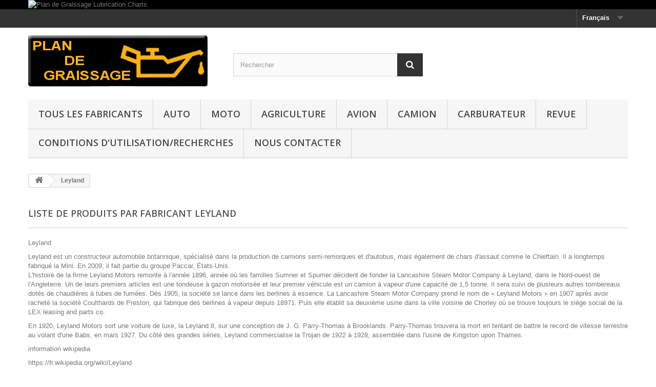

--- FILE ---
content_type: text/html; charset=utf-8
request_url: https://www.plandegraissage.org/fr/321_leyland
body_size: 21816
content:
<!DOCTYPE HTML>
<!--[if lt IE 7]> <html class="no-js lt-ie9 lt-ie8 lt-ie7" lang="fr-fr"><![endif]-->
<!--[if IE 7]><html class="no-js lt-ie9 lt-ie8 ie7" lang="fr-fr"><![endif]-->
<!--[if IE 8]><html class="no-js lt-ie9 ie8" lang="fr-fr"><![endif]-->
<!--[if gt IE 8]> <html class="no-js ie9" lang="fr-fr"><![endif]-->
<html lang="fr-fr">
	<head>
		<meta charset="utf-8" />
		<title>Leyland - Plan de Graissage</title>
					<meta name="description" content="Leyland" />
							<meta name="keywords" content="Leyland" />
				<meta name="generator" content="PrestaShop" />
		<meta name="robots" content="index,follow" />
		<meta name="viewport" content="width=device-width, minimum-scale=0.25, maximum-scale=1.6, initial-scale=1.0" />
		<meta name="apple-mobile-web-app-capable" content="yes" />
		<link rel="icon" type="image/vnd.microsoft.icon" href="/img/favicon.ico?1555344843" />
		<link rel="shortcut icon" type="image/x-icon" href="/img/favicon.ico?1555344843" />
														<link rel="stylesheet" href="/themes/default-bootstrap/css/global.css" type="text/css" media="all" />
																<link rel="stylesheet" href="/themes/default-bootstrap/css/autoload/highdpi.css" type="text/css" media="all" />
																<link rel="stylesheet" href="/themes/default-bootstrap/css/autoload/responsive-tables.css" type="text/css" media="all" />
																<link rel="stylesheet" href="/themes/default-bootstrap/css/autoload/uniform.default.css" type="text/css" media="all" />
																<link rel="stylesheet" href="/themes/default-bootstrap/css/product_list.css" type="text/css" media="all" />
																<link rel="stylesheet" href="/themes/default-bootstrap/css/modules/blockbanner/blockbanner.css" type="text/css" media="all" />
																<link rel="stylesheet" href="/themes/default-bootstrap/css/modules/blocklanguages/blocklanguages.css" type="text/css" media="all" />
																<link rel="stylesheet" href="/themes/default-bootstrap/css/modules/blocksearch/blocksearch.css" type="text/css" media="all" />
																<link rel="stylesheet" href="/js/jquery/plugins/autocomplete/jquery.autocomplete.css" type="text/css" media="all" />
																<link rel="stylesheet" href="/themes/default-bootstrap/css/modules/blocktags/blocktags.css" type="text/css" media="all" />
																<link rel="stylesheet" href="/themes/default-bootstrap/css/modules/blocktopmenu/css/blocktopmenu.css" type="text/css" media="all" />
																<link rel="stylesheet" href="/themes/default-bootstrap/css/modules/blocktopmenu/css/superfish-modified.css" type="text/css" media="all" />
																<link rel="stylesheet" href="/modules/themeconfigurator/css/hooks.css" type="text/css" media="all" />
														<script type="text/javascript">
var FancyboxI18nClose = 'Fermer';
var FancyboxI18nNext = 'Suivant';
var FancyboxI18nPrev = 'Pr&eacute;c&eacute;dent';
var ajaxsearch = true;
var baseDir = 'https://www.plandegraissage.org/';
var baseUri = 'https://www.plandegraissage.org/';
var blocksearch_type = 'top';
var comparator_max_item = '0';
var comparedProductsIds = [];
var contentOnly = false;
var currency = {"id":1,"name":"Euro","iso_code":"EUR","iso_code_num":"978","sign":"\u20ac","blank":"1","conversion_rate":"1.000000","deleted":"0","format":"2","decimals":"1","active":"1","prefix":"","suffix":" \u20ac","id_shop_list":null,"force_id":false};
var currencyBlank = 1;
var currencyFormat = 2;
var currencyRate = 1;
var currencySign = '€';
var displayList = false;
var highDPI = false;
var id_lang = 1;
var instantsearch = false;
var isGuest = 0;
var isLogged = 0;
var isMobile = false;
var max_item = 'Vous ne pouvez pas ajouter plus de 0 produit(s) dans le comparateur.';
var min_item = 'Veuillez choisir au moins 1 produit.';
var page_name = 'manufacturer';
var priceDisplayMethod = 0;
var priceDisplayPrecision = 0;
var quickView = false;
var request = 'https://www.plandegraissage.org/fr/321_leyland';
var roundMode = 2;
var search_url = 'https://www.plandegraissage.org/fr/recherche';
var static_token = '14c17a76ab6d5752e7a2a099017029dd';
var token = '3e90e8a82eee1ce5d05fcd663d9afa7e';
var usingSecureMode = true;
</script>

						<script type="text/javascript" src="/js/jquery/jquery-1.11.0.min.js"></script>
						<script type="text/javascript" src="/js/jquery/jquery-migrate-1.2.1.min.js"></script>
						<script type="text/javascript" src="/js/jquery/plugins/jquery.easing.js"></script>
						<script type="text/javascript" src="/js/tools.js"></script>
						<script type="text/javascript" src="/themes/default-bootstrap/js/global.js"></script>
						<script type="text/javascript" src="/themes/default-bootstrap/js/autoload/10-bootstrap.min.js"></script>
						<script type="text/javascript" src="/themes/default-bootstrap/js/autoload/15-jquery.total-storage.min.js"></script>
						<script type="text/javascript" src="/themes/default-bootstrap/js/autoload/15-jquery.uniform-modified.js"></script>
						<script type="text/javascript" src="/js/jquery/plugins/autocomplete/jquery.autocomplete.js"></script>
						<script type="text/javascript" src="/themes/default-bootstrap/js/modules/blocksearch/blocksearch.js"></script>
						<script type="text/javascript" src="/themes/default-bootstrap/js/modules/blocktopmenu/js/hoverIntent.js"></script>
						<script type="text/javascript" src="/themes/default-bootstrap/js/modules/blocktopmenu/js/superfish-modified.js"></script>
						<script type="text/javascript" src="/themes/default-bootstrap/js/modules/blocktopmenu/js/blocktopmenu.js"></script>
						<script type="text/javascript" src="/modules/ganalytics/views/js/GoogleAnalyticActionLib.js"></script>
							
			<script type="text/javascript">
				(window.gaDevIds=window.gaDevIds||[]).push('d6YPbH');
				(function(i,s,o,g,r,a,m){i['GoogleAnalyticsObject']=r;i[r]=i[r]||function(){
				(i[r].q=i[r].q||[]).push(arguments)},i[r].l=1*new Date();a=s.createElement(o),
				m=s.getElementsByTagName(o)[0];a.async=1;a.src=g;m.parentNode.insertBefore(a,m)
				})(window,document,'script','//www.google-analytics.com/analytics.js','ga');
				ga('create', 'UA-113624154-1', 'auto');
				ga('require', 'ec');</script>
		<link rel="stylesheet" href="//fonts.googleapis.com/css?family=Open+Sans:300,600&amp;subset=latin,latin-ext" type="text/css" media="all" />
		<!--[if IE 8]>
		<script src="https://oss.maxcdn.com/libs/html5shiv/3.7.0/html5shiv.js"></script>
		<script src="https://oss.maxcdn.com/libs/respond.js/1.3.0/respond.min.js"></script>
		<![endif]-->
	</head>
	<body id="manufacturer" class="manufacturer manufacturer-321 manufacturer-leyland hide-left-column hide-right-column lang_fr">
					<div id="page">
			<div class="header-container">
				<header id="header">
																<div class="banner">
							<div class="container">
								<div class="row">
									<a href="http://www.plandegraissage.org/index.php?id_lang=1" title="Plan de Graissage Lubrication Charts">
	<img class="img-responsive" src="https://www.plandegraissage.org/modules/blockbanner/img/dd37f13d56ca78fb30a20278236df6ac.jpg" alt="Plan de Graissage Lubrication Charts" title="Plan de Graissage Lubrication Charts" width="1170" height="65" />
</a>

								</div>
							</div>
						</div>
																					<div class="nav">
							<div class="container">
								<div class="row">
									<nav><!-- Block languages module -->
	<div id="languages-block-top" class="languages-block">
									<div class="current">
					<span>Français</span>
				</div>
												<ul id="first-languages" class="languages-block_ul toogle_content">
							<li class="selected">
										<span>Français</span>
								</li>
							<li >
																				<a href="https://www.plandegraissage.org/gb/321_leyland" title="English GB (English)" rel="alternate" hreflang="gb">
															<span>English GB</span>
									</a>
								</li>
					</ul>
	</div>
<!-- /Block languages module -->
</nav>
								</div>
							</div>
						</div>
										<div>
						<div class="container">
							<div class="row">
								<div id="header_logo">
									<a href="https://www.plandegraissage.org/" title="Plan de Graissage">
										<img class="logo img-responsive" src="https://www.plandegraissage.org/img/plandegraissage-logo-1551632213.jpg" alt="Plan de Graissage" width="350" height="100"/>
									</a>
								</div>
								<!-- Block search module TOP -->
<div id="search_block_top" class="col-sm-4 clearfix">
	<form id="searchbox" method="get" action="//www.plandegraissage.org/fr/recherche" >
		<input type="hidden" name="controller" value="search" />
		<input type="hidden" name="orderby" value="position" />
		<input type="hidden" name="orderway" value="desc" />
		<input class="search_query form-control" type="text" id="search_query_top" name="search_query" placeholder="Rechercher" value="" />
		<button type="submit" name="submit_search" class="btn btn-default button-search">
			<span>Rechercher</span>
		</button>
	</form>
</div>
<!-- /Block search module TOP -->
	<!-- Menu -->
	<div id="block_top_menu" class="sf-contener clearfix col-lg-12">
		<div class="cat-title">Menu</div>
		<ul class="sf-menu clearfix menu-content">
			<li><a href="https://www.plandegraissage.org/fr/fabricants" title="Tous les fabricants">Tous les fabricants</a><ul>
<li><a href="https://www.plandegraissage.org/fr/665_abbott-detroit" title="Abbott Detroit">Abbott Detroit</a></li>
<li><a href="https://www.plandegraissage.org/fr/1_ac" title="AC">AC</a></li>
<li><a href="https://www.plandegraissage.org/fr/2_ace" title="ACE">ACE</a></li>
<li><a href="https://www.plandegraissage.org/fr/940_acme" title="Acme">Acme</a></li>
<li><a href="https://www.plandegraissage.org/fr/3_acura" title="Acura">Acura</a></li>
<li><a href="https://www.plandegraissage.org/fr/4_adler" title="Adler">Adler</a></li>
<li><a href="https://www.plandegraissage.org/fr/5_adly" title="Adly">Adly</a></li>
<li><a href="https://www.plandegraissage.org/fr/6_adn" title="Adn">Adn</a></li>
<li><a href="https://www.plandegraissage.org/fr/7_adriance" title="Adriance">Adriance</a></li>
<li><a href="https://www.plandegraissage.org/fr/8_aebi" title="Aebi">Aebi</a></li>
<li><a href="https://www.plandegraissage.org/fr/9_aeon" title="Aeon">Aeon</a></li>
<li><a href="https://www.plandegraissage.org/fr/10_agram" title="Agram">Agram</a></li>
<li><a href="https://www.plandegraissage.org/fr/11_agria" title="Agria">Agria</a></li>
<li><a href="https://www.plandegraissage.org/fr/12_agrifull" title="Agrifull">Agrifull</a></li>
<li><a href="https://www.plandegraissage.org/fr/13_agusta" title="Agusta">Agusta</a></li>
<li><a href="https://www.plandegraissage.org/fr/985_ahren" title="Ahren">Ahren</a></li>
<li><a href="https://www.plandegraissage.org/fr/941_ahrens" title="Ahrens">Ahrens</a></li>
<li><a href="https://www.plandegraissage.org/fr/14_air" title="Air">Air</a></li>
<li><a href="https://www.plandegraissage.org/fr/15_aisan" title="Aisan">Aisan</a></li>
<li><a href="https://www.plandegraissage.org/fr/16_ajs" title="Ajs">Ajs</a></li>
<li><a href="https://www.plandegraissage.org/fr/17_ajw" title="Ajw">Ajw</a></li>
<li><a href="https://www.plandegraissage.org/fr/18_albaret" title="Albaret">Albaret</a></li>
<li><a href="https://www.plandegraissage.org/fr/19_alcyon" title="Alcyon">Alcyon</a></li>
<li><a href="https://www.plandegraissage.org/fr/802_alden" title="Alden">Alden</a></li>
<li><a href="https://www.plandegraissage.org/fr/20_alfa-laval" title="Alfa Laval">Alfa Laval</a></li>
<li><a href="https://www.plandegraissage.org/fr/21_alfa-romeo" title="Alfa Romeo">Alfa Romeo</a></li>
<li><a href="https://www.plandegraissage.org/fr/22_allegro" title="Allegro">Allegro</a></li>
<li><a href="https://www.plandegraissage.org/fr/666_allen" title="Allen">Allen</a></li>
<li><a href="https://www.plandegraissage.org/fr/23_allgaier" title="Allgaier">Allgaier</a></li>
<li><a href="https://www.plandegraissage.org/fr/24_allis-chalmers" title="Allis Chalmers">Allis Chalmers</a></li>
<li><a href="https://www.plandegraissage.org/fr/25_alpino" title="Alpino">Alpino</a></li>
<li><a href="https://www.plandegraissage.org/fr/26_alsthom" title="Alsthom">Alsthom</a></li>
<li><a href="https://www.plandegraissage.org/fr/845_alter" title="Alter">Alter</a></li>
<li><a href="https://www.plandegraissage.org/fr/27_alvis" title="Alvis">Alvis</a></li>
<li><a href="https://www.plandegraissage.org/fr/28_amac" title="Amac">Amac</a></li>
<li><a href="https://www.plandegraissage.org/fr/29_amal" title="Amal">Amal</a></li>
<li><a href="https://www.plandegraissage.org/fr/30_amc" title="Amc">Amc</a></li>
<li><a href="https://www.plandegraissage.org/fr/667_american" title="American">American</a></li>
<li><a href="https://www.plandegraissage.org/fr/31_american-motors" title="American Motors">American Motors</a></li>
<li><a href="https://www.plandegraissage.org/fr/32_amouroux" title="Amouroux">Amouroux</a></li>
<li><a href="https://www.plandegraissage.org/fr/668_anderson" title="Anderson">Anderson</a></li>
<li><a href="https://www.plandegraissage.org/fr/33_ape" title="Ape">Ape</a></li>
<li><a href="https://www.plandegraissage.org/fr/669_apperson" title="Apperson">Apperson</a></li>
<li><a href="https://www.plandegraissage.org/fr/34_aprilia" title="Aprilia">Aprilia</a></li>
<li><a href="https://www.plandegraissage.org/fr/35_ard" title="Ard">Ard</a></li>
<li><a href="https://www.plandegraissage.org/fr/36_ardito" title="Ardito">Ardito</a></li>
<li><a href="https://www.plandegraissage.org/fr/37_ariel" title="Ariel">Ariel</a></li>
<li><a href="https://www.plandegraissage.org/fr/997_ariens" title="Ariens">Ariens</a></li>
<li><a href="https://www.plandegraissage.org/fr/38_asia" title="Asia">Asia</a></li>
<li><a href="https://www.plandegraissage.org/fr/1058_aspera" title="Aspera">Aspera</a></li>
<li><a href="https://www.plandegraissage.org/fr/39_aspes" title="Aspes">Aspes</a></li>
<li><a href="https://www.plandegraissage.org/fr/40_aster" title="Aster">Aster</a></li>
<li><a href="https://www.plandegraissage.org/fr/41_aston-martin" title="Aston Martin">Aston Martin</a></li>
<li><a href="https://www.plandegraissage.org/fr/616_atala" title="Atala">Atala</a></li>
<li><a href="https://www.plandegraissage.org/fr/942_atlas" title="Atlas">Atlas</a></li>
<li><a href="https://www.plandegraissage.org/fr/803_atterbury" title="Atterbury">Atterbury</a></li>
<li><a href="https://www.plandegraissage.org/fr/943_atwater" title="Atwater">Atwater</a></li>
<li><a href="https://www.plandegraissage.org/fr/42_aubier-dunne" title="Aubier Dunne">Aubier Dunne</a></li>
<li><a href="https://www.plandegraissage.org/fr/670_auburn" title="Auburn">Auburn</a></li>
<li><a href="https://www.plandegraissage.org/fr/43_audi" title="Audi">Audi</a></li>
<li><a href="https://www.plandegraissage.org/fr/970_aultman" title="Aultman">Aultman</a></li>
<li><a href="https://www.plandegraissage.org/fr/47_austin" title="Austin">Austin</a></li>
<li><a href="https://www.plandegraissage.org/fr/44_austin-healey" title="Austin Healey">Austin Healey</a></li>
<li><a href="https://www.plandegraissage.org/fr/45_austin-morris" title="Austin Morris">Austin Morris</a></li>
<li><a href="https://www.plandegraissage.org/fr/46_austin-rover" title="Austin Rover">Austin Rover</a></li>
<li><a href="https://www.plandegraissage.org/fr/48_auto-union" title="Auto Union">Auto Union</a></li>
<li><a href="https://www.plandegraissage.org/fr/49_autobianchi" title="Autobianchi">Autobianchi</a></li>
<li><a href="https://www.plandegraissage.org/fr/671_autocar" title="Autocar">Autocar</a></li>
<li><a href="https://www.plandegraissage.org/fr/50_autolite" title="Autolite">Autolite</a></li>
<li><a href="https://www.plandegraissage.org/fr/998_aveling" title="Aveling">Aveling</a></li>
<li><a href="https://www.plandegraissage.org/fr/842_avery" title="Avery">Avery</a></li>
<li><a href="https://www.plandegraissage.org/fr/51_avto" title="Avto">Avto</a></li>
<li><a href="https://www.plandegraissage.org/fr/52_avtoexport" title="Avtoexport">Avtoexport</a></li>
<li><a href="https://www.plandegraissage.org/fr/53_bb" title="B&amp;b">B&amp;b</a></li>
<li><a href="https://www.plandegraissage.org/fr/54_babiole" title="Babiole">Babiole</a></li>
<li><a href="https://www.plandegraissage.org/fr/55_bajaj" title="Bajaj">Bajaj</a></li>
<li><a href="https://www.plandegraissage.org/fr/672_baker" title="Baker">Baker</a></li>
<li><a href="https://www.plandegraissage.org/fr/56_bakus" title="Bakus">Bakus</a></li>
<li><a href="https://www.plandegraissage.org/fr/617_bals" title="Bals">Bals</a></li>
<li><a href="https://www.plandegraissage.org/fr/57_bamfords" title="Bamfords">Bamfords</a></li>
<li><a href="https://www.plandegraissage.org/fr/58_baotian" title="Baotian">Baotian</a></li>
<li><a href="https://www.plandegraissage.org/fr/673_barley" title="Barley">Barley</a></li>
<li><a href="https://www.plandegraissage.org/fr/59_barossa" title="Barossa">Barossa</a></li>
<li><a href="https://www.plandegraissage.org/fr/60_barreiros" title="Barreiros">Barreiros</a></li>
<li><a href="https://www.plandegraissage.org/fr/674_bartholomew" title="Bartholomew">Bartholomew</a></li>
<li><a href="https://www.plandegraissage.org/fr/61_baudouin" title="Baudouin">Baudouin</a></li>
<li><a href="https://www.plandegraissage.org/fr/62_bautz" title="Bautz">Bautz</a></li>
<li><a href="https://www.plandegraissage.org/fr/944_bay-state" title="Bay State">Bay State</a></li>
<li><a href="https://www.plandegraissage.org/fr/607_bb" title="Bb">Bb</a></li>
<li><a href="https://www.plandegraissage.org/fr/999_bcs" title="Bcs">Bcs</a></li>
<li><a href="https://www.plandegraissage.org/fr/1000_bearcat" title="Bearcat">Bearcat</a></li>
<li><a href="https://www.plandegraissage.org/fr/675_beardsley" title="Beardsley">Beardsley</a></li>
<li><a href="https://www.plandegraissage.org/fr/63_bedford" title="Bedford">Bedford</a></li>
<li><a href="https://www.plandegraissage.org/fr/846_beggs" title="Beggs">Beggs</a></li>
<li><a href="https://www.plandegraissage.org/fr/64_belarus" title="Belarus">Belarus</a></li>
<li><a href="https://www.plandegraissage.org/fr/847_bell" title="Bell">Bell</a></li>
<li><a href="https://www.plandegraissage.org/fr/676_ben-hur" title="Ben Hur">Ben Hur</a></li>
<li><a href="https://www.plandegraissage.org/fr/65_benac" title="Benac">Benac</a></li>
<li><a href="https://www.plandegraissage.org/fr/66_benelli" title="Benelli">Benelli</a></li>
<li><a href="https://www.plandegraissage.org/fr/67_bentley" title="Bentley">Bentley</a></li>
<li><a href="https://www.plandegraissage.org/fr/68_berini" title="Berini">Berini</a></li>
<li><a href="https://www.plandegraissage.org/fr/69_berliet" title="Berliet">Berliet</a></li>
<li><a href="https://www.plandegraissage.org/fr/70_bernard" title="Bernard">Bernard</a></li>
<li><a href="https://www.plandegraissage.org/fr/71_bernardet" title="Bernardet">Bernardet</a></li>
<li><a href="https://www.plandegraissage.org/fr/1059_berning" title="Berning">Berning</a></li>
<li><a href="https://www.plandegraissage.org/fr/72_berthoud" title="Berthoud">Berthoud</a></li>
<li><a href="https://www.plandegraissage.org/fr/73_bertolini" title="Bertolini">Bertolini</a></li>
<li><a href="https://www.plandegraissage.org/fr/74_beta" title="Beta">Beta</a></li>
<li><a href="https://www.plandegraissage.org/fr/804_bethlehem" title="Bethlehem">Bethlehem</a></li>
<li><a href="https://www.plandegraissage.org/fr/75_bianchi" title="Bianchi">Bianchi</a></li>
<li><a href="https://www.plandegraissage.org/fr/848_biddle" title="Biddle">Biddle</a></li>
<li><a href="https://www.plandegraissage.org/fr/1060_bing" title="Bing">Bing</a></li>
<li><a href="https://www.plandegraissage.org/fr/76_bismarck" title="Bismarck">Bismarck</a></li>
<li><a href="https://www.plandegraissage.org/fr/77_bison" title="Bison">Bison</a></li>
<li><a href="https://www.plandegraissage.org/fr/78_blackburne" title="Blackburne">Blackburne</a></li>
<li><a href="https://www.plandegraissage.org/fr/79_blackstone" title="Blackstone">Blackstone</a></li>
<li><a href="https://www.plandegraissage.org/fr/80_blmc" title="Blmc">Blmc</a></li>
<li><a href="https://www.plandegraissage.org/fr/81_bm" title="Bm">Bm</a></li>
<li><a href="https://www.plandegraissage.org/fr/82_bmc" title="Bmc">Bmc</a></li>
<li><a href="https://www.plandegraissage.org/fr/83_bmw" title="Bmw">Bmw</a></li>
<li><a href="https://www.plandegraissage.org/fr/84_bobard" title="Bobard">Bobard</a></li>
<li><a href="https://www.plandegraissage.org/fr/85_bola" title="Bola">Bola</a></li>
<li><a href="https://www.plandegraissage.org/fr/1061_bolens" title="Bolens">Bolens</a></li>
<li><a href="https://www.plandegraissage.org/fr/86_bolgar" title="Bolgar">Bolgar</a></li>
<li><a href="https://www.plandegraissage.org/fr/87_bolinder-munktell" title="Bolinder Munktell">Bolinder Munktell</a></li>
<li><a href="https://www.plandegraissage.org/fr/88_bombardier" title="Bombardier">Bombardier</a></li>
<li><a href="https://www.plandegraissage.org/fr/89_bond" title="Bond">Bond</a></li>
<li><a href="https://www.plandegraissage.org/fr/618_boom" title="Boom">Boom</a></li>
<li><a href="https://www.plandegraissage.org/fr/90_borgward" title="Borgward">Borgward</a></li>
<li><a href="https://www.plandegraissage.org/fr/849_bour-davis" title="Bour Davis">Bour Davis</a></li>
<li><a href="https://www.plandegraissage.org/fr/91_bourgoin" title="Bourgoin">Bourgoin</a></li>
<li><a href="https://www.plandegraissage.org/fr/92_bourguignon" title="Bourguignon">Bourguignon</a></li>
<li><a href="https://www.plandegraissage.org/fr/93_bourguignonne" title="Bourguignonne">Bourguignonne</a></li>
<li><a href="https://www.plandegraissage.org/fr/94_bouyer" title="Bouyer">Bouyer</a></li>
<li><a href="https://www.plandegraissage.org/fr/1001_brady" title="Brady">Brady</a></li>
<li><a href="https://www.plandegraissage.org/fr/95_brand" title="Brand">Brand</a></li>
<li><a href="https://www.plandegraissage.org/fr/96_brantford" title="Brantford">Brantford</a></li>
<li><a href="https://www.plandegraissage.org/fr/97_braud" title="Braud">Braud</a></li>
<li><a href="https://www.plandegraissage.org/fr/98_bredal" title="Bredal">Bredal</a></li>
<li><a href="https://www.plandegraissage.org/fr/677_brewster" title="Brewster">Brewster</a></li>
<li><a href="https://www.plandegraissage.org/fr/1062_briban" title="Briban">Briban</a></li>
<li><a href="https://www.plandegraissage.org/fr/850_briggs" title="Briggs">Briggs</a></li>
<li><a href="https://www.plandegraissage.org/fr/1002_briggs-and-stratton" title="Briggs And Stratton">Briggs And Stratton</a></li>
<li><a href="https://www.plandegraissage.org/fr/678_briscoe" title="Briscoe">Briscoe</a></li>
<li><a href="https://www.plandegraissage.org/fr/99_bristol" title="Bristol">Bristol</a></li>
<li><a href="https://www.plandegraissage.org/fr/805_brockway" title="Brockway">Brockway</a></li>
<li><a href="https://www.plandegraissage.org/fr/851_brook" title="Brook">Brook</a></li>
<li><a href="https://www.plandegraissage.org/fr/100_brouhot" title="Brouhot">Brouhot</a></li>
<li><a href="https://www.plandegraissage.org/fr/852_brown" title="Brown">Brown</a></li>
<li><a href="https://www.plandegraissage.org/fr/101_bsa" title="Bsa">Bsa</a></li>
<li><a href="https://www.plandegraissage.org/fr/1063_bucher" title="Bucher">Bucher</a></li>
<li><a href="https://www.plandegraissage.org/fr/102_buell" title="Buell">Buell</a></li>
<li><a href="https://www.plandegraissage.org/fr/103_bugatti" title="Bugatti">Bugatti</a></li>
<li><a href="https://www.plandegraissage.org/fr/104_buick" title="Buick">Buick</a></li>
<li><a href="https://www.plandegraissage.org/fr/105_bultaco" title="Bultaco">Bultaco</a></li>
<li><a href="https://www.plandegraissage.org/fr/1064_bungartz" title="Bungartz">Bungartz</a></li>
<li><a href="https://www.plandegraissage.org/fr/106_burman" title="Burman">Burman</a></li>
<li><a href="https://www.plandegraissage.org/fr/853_bush" title="Bush">Bush</a></li>
<li><a href="https://www.plandegraissage.org/fr/1003_bush-hog" title="Bush Hog">Bush Hog</a></li>
<li><a href="https://www.plandegraissage.org/fr/107_buydens" title="Buydens">Buydens</a></li>
<li><a href="https://www.plandegraissage.org/fr/108_caballero" title="Caballero">Caballero</a></li>
<li><a href="https://www.plandegraissage.org/fr/109_cadillac" title="Cadillac">Cadillac</a></li>
<li><a href="https://www.plandegraissage.org/fr/110_cagiva" title="Cagiva">Cagiva</a></li>
<li><a href="https://www.plandegraissage.org/fr/111_calthorpe" title="Calthorpe">Calthorpe</a></li>
<li><a href="https://www.plandegraissage.org/fr/112_capriolo" title="Capriolo">Capriolo</a></li>
<li><a href="https://www.plandegraissage.org/fr/113_carraro" title="Carraro">Carraro</a></li>
<li><a href="https://www.plandegraissage.org/fr/114_carter" title="Carter">Carter</a></li>
<li><a href="https://www.plandegraissage.org/fr/680_cartercar" title="Cartercar">Cartercar</a></li>
<li><a href="https://www.plandegraissage.org/fr/115_case" title="Case">Case</a></li>
<li><a href="https://www.plandegraissage.org/fr/116_caterpillar" title="Caterpillar">Caterpillar</a></li>
<li><a href="https://www.plandegraissage.org/fr/117_cazenave" title="Cazenave">Cazenave</a></li>
<li><a href="https://www.plandegraissage.org/fr/118_ccm" title="Ccm">Ccm</a></li>
<li><a href="https://www.plandegraissage.org/fr/119_ceccato" title="Ceccato">Ceccato</a></li>
<li><a href="https://www.plandegraissage.org/fr/120_centaur" title="Centaur">Centaur</a></li>
<li><a href="https://www.plandegraissage.org/fr/121_ceres" title="Ceres">Ceres</a></li>
<li><a href="https://www.plandegraissage.org/fr/122_chaise" title="Chaise">Chaise</a></li>
<li><a href="https://www.plandegraissage.org/fr/681_chalmers" title="Chalmers">Chalmers</a></li>
<li><a href="https://www.plandegraissage.org/fr/123_champion" title="Champion">Champion</a></li>
<li><a href="https://www.plandegraissage.org/fr/682_chandler" title="Chandler">Chandler</a></li>
<li><a href="https://www.plandegraissage.org/fr/619_chang-jiang" title="Chang Jiang">Chang Jiang</a></li>
<li><a href="https://www.plandegraissage.org/fr/806_chase" title="Chase">Chase</a></li>
<li><a href="https://www.plandegraissage.org/fr/124_checker" title="Checker">Checker</a></li>
<li><a href="https://www.plandegraissage.org/fr/125_chery" title="Chery">Chery</a></li>
<li><a href="https://www.plandegraissage.org/fr/126_chevrolet" title="Chevrolet">Chevrolet</a></li>
<li><a href="https://www.plandegraissage.org/fr/127_chrysler" title="Chrysler">Chrysler</a></li>
<li><a href="https://www.plandegraissage.org/fr/128_cicca" title="Cicca">Cicca</a></li>
<li><a href="https://www.plandegraissage.org/fr/129_citroen" title="Citroen">Citroen</a></li>
<li><a href="https://www.plandegraissage.org/fr/130_claas" title="Claas">Claas</a></li>
<li><a href="https://www.plandegraissage.org/fr/683_clement-bayard" title="Clement Bayard">Clement Bayard</a></li>
<li><a href="https://www.plandegraissage.org/fr/131_cletrac" title="Cletrac">Cletrac</a></li>
<li><a href="https://www.plandegraissage.org/fr/684_cleveland" title="Cleveland">Cleveland</a></li>
<li><a href="https://www.plandegraissage.org/fr/854_climber" title="Climber">Climber</a></li>
<li><a href="https://www.plandegraissage.org/fr/1065_clinton" title="Clinton">Clinton</a></li>
<li><a href="https://www.plandegraissage.org/fr/132_clm" title="Clm">Clm</a></li>
<li><a href="https://www.plandegraissage.org/fr/807_clydesdale" title="Clydesdale">Clydesdale</a></li>
<li><a href="https://www.plandegraissage.org/fr/1004_co" title="Co">Co</a></li>
<li><a href="https://www.plandegraissage.org/fr/685_cole" title="Cole">Cole</a></li>
<li><a href="https://www.plandegraissage.org/fr/686_columbia" title="Columbia">Columbia</a></li>
<li><a href="https://www.plandegraissage.org/fr/945_columbus" title="Columbus">Columbus</a></li>
<li><a href="https://www.plandegraissage.org/fr/855_comet" title="Comet">Comet</a></li>
<li><a href="https://www.plandegraissage.org/fr/1066_comiot-gravely" title="Comiot Gravely">Comiot Gravely</a></li>
<li><a href="https://www.plandegraissage.org/fr/133_commer" title="Commer">Commer</a></li>
<li><a href="https://www.plandegraissage.org/fr/808_commerce" title="Commerce">Commerce</a></li>
<li><a href="https://www.plandegraissage.org/fr/687_commonwealth" title="Commonwealth">Commonwealth</a></li>
<li><a href="https://www.plandegraissage.org/fr/1005_conner" title="Conner">Conner</a></li>
<li><a href="https://www.plandegraissage.org/fr/134_conti" title="Conti">Conti</a></li>
<li><a href="https://www.plandegraissage.org/fr/135_continental" title="Continental">Continental</a></li>
<li><a href="https://www.plandegraissage.org/fr/688_corbin" title="Corbin">Corbin</a></li>
<li><a href="https://www.plandegraissage.org/fr/809_corbitt" title="Corbitt">Corbitt</a></li>
<li><a href="https://www.plandegraissage.org/fr/810_couple-gear" title="Couple Gear">Couple Gear</a></li>
<li><a href="https://www.plandegraissage.org/fr/689_courier" title="Courier">Courier</a></li>
<li><a href="https://www.plandegraissage.org/fr/1006_craftsman" title="Craftsman">Craftsman</a></li>
<li><a href="https://www.plandegraissage.org/fr/856_crawford" title="Crawford">Crawford</a></li>
<li><a href="https://www.plandegraissage.org/fr/596_crepelle-allen" title="Crepelle Allen">Crepelle Allen</a></li>
<li><a href="https://www.plandegraissage.org/fr/690_crow-elkhart" title="Crow Elkhart">Crow Elkhart</a></li>
<li><a href="https://www.plandegraissage.org/fr/136_cummins" title="Cummins">Cummins</a></li>
<li><a href="https://www.plandegraissage.org/fr/691_cunningham" title="Cunningham">Cunningham</a></li>
<li><a href="https://www.plandegraissage.org/fr/137_cyclo" title="Cyclo">Cyclo</a></li>
<li><a href="https://www.plandegraissage.org/fr/138_cz" title="Cz">Cz</a></li>
<li><a href="https://www.plandegraissage.org/fr/1007_d-simonovic" title="D Simonovic">D Simonovic</a></li>
<li><a href="https://www.plandegraissage.org/fr/139_dacia" title="Dacia">Dacia</a></li>
<li><a href="https://www.plandegraissage.org/fr/140_daelim" title="Daelim">Daelim</a></li>
<li><a href="https://www.plandegraissage.org/fr/141_daewoo" title="Daewoo">Daewoo</a></li>
<li><a href="https://www.plandegraissage.org/fr/142_daf" title="Daf">Daf</a></li>
<li><a href="https://www.plandegraissage.org/fr/143_daihatsu" title="Daihatsu">Daihatsu</a></li>
<li><a href="https://www.plandegraissage.org/fr/144_daimler" title="Daimler">Daimler</a></li>
<li><a href="https://www.plandegraissage.org/fr/692_daniels" title="Daniels">Daniels</a></li>
<li><a href="https://www.plandegraissage.org/fr/1008_danuser" title="Danuser">Danuser</a></li>
<li><a href="https://www.plandegraissage.org/fr/693_darracq" title="Darracq">Darracq</a></li>
<li><a href="https://www.plandegraissage.org/fr/811_dart" title="Dart">Dart</a></li>
<li><a href="https://www.plandegraissage.org/fr/145_datsun" title="Datsun">Datsun</a></li>
<li><a href="https://www.plandegraissage.org/fr/146_david-brown" title="David Brown">David Brown</a></li>
<li><a href="https://www.plandegraissage.org/fr/694_davis" title="Davis">Davis</a></li>
<li><a href="https://www.plandegraissage.org/fr/695_dayton" title="Dayton">Dayton</a></li>
<li><a href="https://www.plandegraissage.org/fr/147_db" title="Db">Db</a></li>
<li><a href="https://www.plandegraissage.org/fr/696_de-leon" title="De Leon">De Leon</a></li>
<li><a href="https://www.plandegraissage.org/fr/148_de-soto" title="De Soto">De Soto</a></li>
<li><a href="https://www.plandegraissage.org/fr/149_de-tomaso" title="De Tomaso">De Tomaso</a></li>
<li><a href="https://www.plandegraissage.org/fr/697_decauville" title="Decauville">Decauville</a></li>
<li><a href="https://www.plandegraissage.org/fr/150_dechentreiter" title="Dechentreiter">Dechentreiter</a></li>
<li><a href="https://www.plandegraissage.org/fr/151_deering" title="Deering">Deering</a></li>
<li><a href="https://www.plandegraissage.org/fr/152_dei" title="Dei">Dei</a></li>
<li><a href="https://www.plandegraissage.org/fr/153_delco" title="Delco">Delco</a></li>
<li><a href="https://www.plandegraissage.org/fr/154_delieuvin" title="Delieuvin">Delieuvin</a></li>
<li><a href="https://www.plandegraissage.org/fr/155_dellorto" title="Dellorto">Dellorto</a></li>
<li><a href="https://www.plandegraissage.org/fr/812_denby" title="Denby">Denby</a></li>
<li><a href="https://www.plandegraissage.org/fr/946_denneen" title="Denneen">Denneen</a></li>
<li><a href="https://www.plandegraissage.org/fr/609_derbi" title="Derbi">Derbi</a></li>
<li><a href="https://www.plandegraissage.org/fr/857_detroit" title="Detroit">Detroit</a></li>
<li><a href="https://www.plandegraissage.org/fr/698_detroiter" title="Detroiter">Detroiter</a></li>
<li><a href="https://www.plandegraissage.org/fr/157_deutz" title="Deutz">Deutz</a></li>
<li><a href="https://www.plandegraissage.org/fr/1009_deutzt" title="Deutzt">Deutzt</a></li>
<li><a href="https://www.plandegraissage.org/fr/158_deville" title="Deville">Deville</a></li>
<li><a href="https://www.plandegraissage.org/fr/620_di-blasi" title="Di Blasi">Di Blasi</a></li>
<li><a href="https://www.plandegraissage.org/fr/159_diamond" title="Diamond">Diamond</a></li>
<li><a href="https://www.plandegraissage.org/fr/700_dixie" title="Dixie">Dixie</a></li>
<li><a href="https://www.plandegraissage.org/fr/160_dkw" title="Dkw">Dkw</a></li>
<li><a href="https://www.plandegraissage.org/fr/161_dnepr" title="Dnepr">Dnepr</a></li>
<li><a href="https://www.plandegraissage.org/fr/162_do" title="Do">Do</a></li>
<li><a href="https://www.plandegraissage.org/fr/163_dodge" title="Dodge">Dodge</a></li>
<li><a href="https://www.plandegraissage.org/fr/1067_dolle" title="Dolle">Dolle</a></li>
<li><a href="https://www.plandegraissage.org/fr/621_dong-hai" title="Dong Hai">Dong Hai</a></li>
<li><a href="https://www.plandegraissage.org/fr/701_dorris" title="Dorris">Dorris</a></li>
<li><a href="https://www.plandegraissage.org/fr/702_dort" title="Dort">Dort</a></li>
<li><a href="https://www.plandegraissage.org/fr/164_douglas" title="Douglas">Douglas</a></li>
<li><a href="https://www.plandegraissage.org/fr/165_dresch" title="Dresch">Dresch</a></li>
<li><a href="https://www.plandegraissage.org/fr/166_druid" title="Druid">Druid</a></li>
<li><a href="https://www.plandegraissage.org/fr/167_ducati" title="Ducati">Ducati</a></li>
<li><a href="https://www.plandegraissage.org/fr/168_dumaine" title="Dumaine">Dumaine</a></li>
<li><a href="https://www.plandegraissage.org/fr/815_duplex" title="Duplex">Duplex</a></li>
<li><a href="https://www.plandegraissage.org/fr/703_dupont" title="Dupont">Dupont</a></li>
<li><a href="https://www.plandegraissage.org/fr/704_durant" title="Durant">Durant</a></li>
<li><a href="https://www.plandegraissage.org/fr/169_dutra" title="Dutra">Dutra</a></li>
<li><a href="https://www.plandegraissage.org/fr/858_ea-nelson" title="Ea Nelson">Ea Nelson</a></li>
<li><a href="https://www.plandegraissage.org/fr/1010_eager-beaver" title="Eager Beaver">Eager Beaver</a></li>
<li><a href="https://www.plandegraissage.org/fr/859_earl" title="Earl">Earl</a></li>
<li><a href="https://www.plandegraissage.org/fr/1011_easy" title="Easy">Easy</a></li>
<li><a href="https://www.plandegraissage.org/fr/170_ebro" title="Ebro">Ebro</a></li>
<li><a href="https://www.plandegraissage.org/fr/171_edsel" title="Edsel">Edsel</a></li>
<li><a href="https://www.plandegraissage.org/fr/172_ego" title="Ego">Ego</a></li>
<li><a href="https://www.plandegraissage.org/fr/173_eicher" title="Eicher">Eicher</a></li>
<li><a href="https://www.plandegraissage.org/fr/705_elcar" title="Elcar">Elcar</a></li>
<li><a href="https://www.plandegraissage.org/fr/706_elgin" title="Elgin">Elgin</a></li>
<li><a href="https://www.plandegraissage.org/fr/974_elkhart" title="Elkhart">Elkhart</a></li>
<li><a href="https://www.plandegraissage.org/fr/707_elmore" title="Elmore">Elmore</a></li>
<li><a href="https://www.plandegraissage.org/fr/1012_emerson-brantingham" title="Emerson Brantingham">Emerson Brantingham</a></li>
<li><a href="https://www.plandegraissage.org/fr/174_empi" title="Empi">Empi</a></li>
<li><a href="https://www.plandegraissage.org/fr/708_empire" title="Empire">Empire</a></li>
<li><a href="https://www.plandegraissage.org/fr/175_emw" title="Emw">Emw</a></li>
<li><a href="https://www.plandegraissage.org/fr/176_energic" title="Energic">Energic</a></li>
<li><a href="https://www.plandegraissage.org/fr/861_enger" title="Enger">Enger</a></li>
<li><a href="https://www.plandegraissage.org/fr/177_essex" title="Essex">Essex</a></li>
<li><a href="https://www.plandegraissage.org/fr/178_esterer" title="Esterer">Esterer</a></li>
<li><a href="https://www.plandegraissage.org/fr/1068_etesia" title="Etesia">Etesia</a></li>
<li><a href="https://www.plandegraissage.org/fr/179_excelsior" title="Excelsior">Excelsior</a></li>
<li><a href="https://www.plandegraissage.org/fr/180_exshaw" title="Exshaw">Exshaw</a></li>
<li><a href="https://www.plandegraissage.org/fr/181_facel-vega" title="Facel Vega">Facel Vega</a></li>
<li><a href="https://www.plandegraissage.org/fr/182_fahr" title="Fahr">Fahr</a></li>
<li><a href="https://www.plandegraissage.org/fr/1069_fahr-bucher" title="Fahr Bucher">Fahr Bucher</a></li>
<li><a href="https://www.plandegraissage.org/fr/183_farbanks" title="Farbanks">Farbanks</a></li>
<li><a href="https://www.plandegraissage.org/fr/947_fargo" title="Fargo">Fargo</a></li>
<li><a href="https://www.plandegraissage.org/fr/1070_faryman" title="Faryman">Faryman</a></li>
<li><a href="https://www.plandegraissage.org/fr/1071_farymann" title="Farymann">Farymann</a></li>
<li><a href="https://www.plandegraissage.org/fr/184_favor" title="Favor">Favor</a></li>
<li><a href="https://www.plandegraissage.org/fr/816_federal" title="Federal">Federal</a></li>
<li><a href="https://www.plandegraissage.org/fr/185_fendt" title="Fendt">Fendt</a></li>
<li><a href="https://www.plandegraissage.org/fr/986_fergus" title="Fergus">Fergus</a></li>
<li><a href="https://www.plandegraissage.org/fr/187_ferrari" title="Ferrari">Ferrari</a></li>
<li><a href="https://www.plandegraissage.org/fr/186_ferrari-tractor" title="Ferrari Tractor">Ferrari Tractor</a></li>
<li><a href="https://www.plandegraissage.org/fr/862_ferris" title="Ferris">Ferris</a></li>
<li><a href="https://www.plandegraissage.org/fr/189_fiat" title="Fiat">Fiat</a></li>
<li><a href="https://www.plandegraissage.org/fr/190_fiatagri" title="Fiatagri">Fiatagri</a></li>
<li><a href="https://www.plandegraissage.org/fr/597_fiatallis" title="Fiatallis">Fiatallis</a></li>
<li><a href="https://www.plandegraissage.org/fr/863_firestone" title="Firestone">Firestone</a></li>
<li><a href="https://www.plandegraissage.org/fr/191_first-bike" title="First Bike">First Bike</a></li>
<li><a href="https://www.plandegraissage.org/fr/864_fisher" title="Fisher">Fisher</a></li>
<li><a href="https://www.plandegraissage.org/fr/192_flaba" title="Flaba">Flaba</a></li>
<li><a href="https://www.plandegraissage.org/fr/193_flandria" title="Flandria">Flandria</a></li>
<li><a href="https://www.plandegraissage.org/fr/194_flettner" title="Flettner">Flettner</a></li>
<li><a href="https://www.plandegraissage.org/fr/195_flother" title="Flother">Flother</a></li>
<li><a href="https://www.plandegraissage.org/fr/196_flugzeug-handbuch" title="Flugzeug Handbuch">Flugzeug Handbuch</a></li>
<li><a href="https://www.plandegraissage.org/fr/1013_fmc-bolens" title="Fmc Bolens">Fmc Bolens</a></li>
<li><a href="https://www.plandegraissage.org/fr/197_fn" title="Fn">Fn</a></li>
<li><a href="https://www.plandegraissage.org/fr/1014_fogmaster" title="Fogmaster">Fogmaster</a></li>
<li><a href="https://www.plandegraissage.org/fr/198_ford" title="Ford">Ford</a></li>
<li><a href="https://www.plandegraissage.org/fr/199_fordson" title="Fordson">Fordson</a></li>
<li><a href="https://www.plandegraissage.org/fr/200_fossati" title="Fossati">Fossati</a></li>
<li><a href="https://www.plandegraissage.org/fr/865_fostoria" title="Fostoria">Fostoria</a></li>
<li><a href="https://www.plandegraissage.org/fr/948_four" title="Four">Four</a></li>
<li><a href="https://www.plandegraissage.org/fr/1015_fox-brady" title="Fox Brady">Fox Brady</a></li>
<li><a href="https://www.plandegraissage.org/fr/710_franklin" title="Franklin">Franklin</a></li>
<li><a href="https://www.plandegraissage.org/fr/201_frera" title="Frera">Frera</a></li>
<li><a href="https://www.plandegraissage.org/fr/202_fso" title="Fso">Fso</a></li>
<li><a href="https://www.plandegraissage.org/fr/203_fw" title="Fw">Fw</a></li>
<li><a href="https://www.plandegraissage.org/fr/949_fwd" title="Fwd">Fwd</a></li>
<li><a href="https://www.plandegraissage.org/fr/1072_gabyt" title="Gabyt">Gabyt</a></li>
<li><a href="https://www.plandegraissage.org/fr/204_gallignani" title="Gallignani">Gallignani</a></li>
<li><a href="https://www.plandegraissage.org/fr/866_galt" title="Galt">Galt</a></li>
<li><a href="https://www.plandegraissage.org/fr/1016_gandy" title="Gandy">Gandy</a></li>
<li><a href="https://www.plandegraissage.org/fr/1017_gannon" title="Gannon">Gannon</a></li>
<li><a href="https://www.plandegraissage.org/fr/205_gard" title="Gard">Gard</a></li>
<li><a href="https://www.plandegraissage.org/fr/711_gardner" title="Gardner">Gardner</a></li>
<li><a href="https://www.plandegraissage.org/fr/206_garelli" title="Garelli">Garelli</a></li>
<li><a href="https://www.plandegraissage.org/fr/712_garford" title="Garford">Garford</a></li>
<li><a href="https://www.plandegraissage.org/fr/207_garnier" title="Garnier">Garnier</a></li>
<li><a href="https://www.plandegraissage.org/fr/208_gartner" title="Gartner">Gartner</a></li>
<li><a href="https://www.plandegraissage.org/fr/209_gasgas" title="Gasgas">Gasgas</a></li>
<li><a href="https://www.plandegraissage.org/fr/1018_gehl" title="Gehl">Gehl</a></li>
<li><a href="https://www.plandegraissage.org/fr/210_gem" title="Gem">Gem</a></li>
<li><a href="https://www.plandegraissage.org/fr/211_general" title="General">General</a></li>
<li><a href="https://www.plandegraissage.org/fr/1019_general-electric" title="General Electric">General Electric</a></li>
<li><a href="https://www.plandegraissage.org/fr/950_general-motors" title="General Motors">General Motors</a></li>
<li><a href="https://www.plandegraissage.org/fr/987_geronimo" title="Geronimo">Geronimo</a></li>
<li><a href="https://www.plandegraissage.org/fr/212_giannini" title="Giannini">Giannini</a></li>
<li><a href="https://www.plandegraissage.org/fr/213_gilera" title="Gilera">Gilera</a></li>
<li><a href="https://www.plandegraissage.org/fr/214_gillet" title="Gillet">Gillet</a></li>
<li><a href="https://www.plandegraissage.org/fr/215_girard" title="Girard">Girard</a></li>
<li><a href="https://www.plandegraissage.org/fr/216_gitan" title="Gitan">Gitan</a></li>
<li><a href="https://www.plandegraissage.org/fr/217_glas" title="Glas">Glas</a></li>
<li><a href="https://www.plandegraissage.org/fr/1020_glencoe" title="Glencoe">Glencoe</a></li>
<li><a href="https://www.plandegraissage.org/fr/867_glide" title="Glide">Glide</a></li>
<li><a href="https://www.plandegraissage.org/fr/218_gm" title="Gm">Gm</a></li>
<li><a href="https://www.plandegraissage.org/fr/219_gmc" title="Gmc">Gmc</a></li>
<li><a href="https://www.plandegraissage.org/fr/220_goggomobil" title="Goggomobil">Goggomobil</a></li>
<li><a href="https://www.plandegraissage.org/fr/221_golden" title="Golden">Golden</a></li>
<li><a href="https://www.plandegraissage.org/fr/1073_goldoni" title="Goldoni">Goldoni</a></li>
<li><a href="https://www.plandegraissage.org/fr/1074_golf" title="Golf">Golf</a></li>
<li><a href="https://www.plandegraissage.org/fr/817_graham" title="Graham">Graham</a></li>
<li><a href="https://www.plandegraissage.org/fr/951_gramm" title="Gramm">Gramm</a></li>
<li><a href="https://www.plandegraissage.org/fr/1075_granja" title="Granja">Granja</a></li>
<li><a href="https://www.plandegraissage.org/fr/713_grant" title="Grant">Grant</a></li>
<li><a href="https://www.plandegraissage.org/fr/222_gravely" title="Gravely">Gravely</a></li>
<li><a href="https://www.plandegraissage.org/fr/975_gray-davis" title="Gray &amp; Davis">Gray &amp; Davis</a></li>
<li><a href="https://www.plandegraissage.org/fr/714_great" title="Great">Great</a></li>
<li><a href="https://www.plandegraissage.org/fr/1076_grifo" title="Grifo">Grifo</a></li>
<li><a href="https://www.plandegraissage.org/fr/1077_grillino" title="Grillino">Grillino</a></li>
<li><a href="https://www.plandegraissage.org/fr/1078_grillo" title="Grillo">Grillo</a></li>
<li><a href="https://www.plandegraissage.org/fr/223_guinard" title="Guinard">Guinard</a></li>
<li><a href="https://www.plandegraissage.org/fr/224_guldner" title="Guldner">Guldner</a></li>
<li><a href="https://www.plandegraissage.org/fr/225_gustin" title="Gustin">Gustin</a></li>
<li><a href="https://www.plandegraissage.org/fr/226_gutbrod" title="Gutbrod">Gutbrod</a></li>
<li><a href="https://www.plandegraissage.org/fr/818_gv" title="Gv">Gv</a></li>
<li><a href="https://www.plandegraissage.org/fr/715_hackett" title="Hackett">Hackett</a></li>
<li><a href="https://www.plandegraissage.org/fr/1079_hako" title="Hako">Hako</a></li>
<li><a href="https://www.plandegraissage.org/fr/716_hal" title="Hal">Hal</a></li>
<li><a href="https://www.plandegraissage.org/fr/868_halladay" title="Halladay">Halladay</a></li>
<li><a href="https://www.plandegraissage.org/fr/717_handley" title="Handley">Handley</a></li>
<li><a href="https://www.plandegraissage.org/fr/227_hanomag" title="Hanomag">Hanomag</a></li>
<li><a href="https://www.plandegraissage.org/fr/718_hanson" title="Hanson">Hanson</a></li>
<li><a href="https://www.plandegraissage.org/fr/1021_haqie" title="Haqie">Haqie</a></li>
<li><a href="https://www.plandegraissage.org/fr/228_harley-davidson" title="Harley Davidson">Harley Davidson</a></li>
<li><a href="https://www.plandegraissage.org/fr/869_harroun" title="Harroun">Harroun</a></li>
<li><a href="https://www.plandegraissage.org/fr/1022_hart-carter" title="Hart Carter">Hart Carter</a></li>
<li><a href="https://www.plandegraissage.org/fr/870_hatfield" title="Hatfield">Hatfield</a></li>
<li><a href="https://www.plandegraissage.org/fr/229_hatz" title="Hatz">Hatz</a></li>
<li><a href="https://www.plandegraissage.org/fr/871_havers" title="Havers">Havers</a></li>
<li><a href="https://www.plandegraissage.org/fr/230_hayabusa" title="Hayabusa">Hayabusa</a></li>
<li><a href="https://www.plandegraissage.org/fr/719_haynes" title="Haynes">Haynes</a></li>
<li><a href="https://www.plandegraissage.org/fr/231_hayter" title="Hayter">Hayter</a></li>
<li><a href="https://www.plandegraissage.org/fr/232_haytrac" title="Haytrac">Haytrac</a></li>
<li><a href="https://www.plandegraissage.org/fr/720_hcs" title="Hcs">Hcs</a></li>
<li><a href="https://www.plandegraissage.org/fr/233_heinkel" title="Heinkel">Heinkel</a></li>
<li><a href="https://www.plandegraissage.org/fr/234_henderson" title="Henderson">Henderson</a></li>
<li><a href="https://www.plandegraissage.org/fr/623_hercules" title="Hercules">Hercules</a></li>
<li><a href="https://www.plandegraissage.org/fr/872_herff" title="Herff">Herff</a></li>
<li><a href="https://www.plandegraissage.org/fr/235_hesston" title="Hesston">Hesston</a></li>
<li><a href="https://www.plandegraissage.org/fr/721_hewitt" title="Hewitt">Hewitt</a></li>
<li><a href="https://www.plandegraissage.org/fr/236_heywang" title="Heywang">Heywang</a></li>
<li><a href="https://www.plandegraissage.org/fr/237_hillman" title="Hillman">Hillman</a></li>
<li><a href="https://www.plandegraissage.org/fr/1080_hirth" title="Hirth">Hirth</a></li>
<li><a href="https://www.plandegraissage.org/fr/238_hispano-hercules" title="Hispano Hercules">Hispano Hercules</a></li>
<li><a href="https://www.plandegraissage.org/fr/239_hispano-suiza" title="Hispano Suiza">Hispano Suiza</a></li>
<li><a href="https://www.plandegraissage.org/fr/240_hitachi" title="Hitachi">Hitachi</a></li>
<li><a href="https://www.plandegraissage.org/fr/241_hoffmann" title="Hoffmann">Hoffmann</a></li>
<li><a href="https://www.plandegraissage.org/fr/242_holden" title="Holden">Holden</a></li>
<li><a href="https://www.plandegraissage.org/fr/243_holder" title="Holder">Holder</a></li>
<li><a href="https://www.plandegraissage.org/fr/244_holley" title="Holley">Holley</a></li>
<li><a href="https://www.plandegraissage.org/fr/722_hollier" title="Hollier">Hollier</a></li>
<li><a href="https://www.plandegraissage.org/fr/723_holmes" title="Holmes">Holmes</a></li>
<li><a href="https://www.plandegraissage.org/fr/1023_homart" title="Homart">Homart</a></li>
<li><a href="https://www.plandegraissage.org/fr/245_honda" title="Honda">Honda</a></li>
<li><a href="https://www.plandegraissage.org/fr/246_horex" title="Horex">Horex</a></li>
<li><a href="https://www.plandegraissage.org/fr/1024_horn" title="Horn">Horn</a></li>
<li><a href="https://www.plandegraissage.org/fr/724_hotchkiss" title="Hotchkiss">Hotchkiss</a></li>
<li><a href="https://www.plandegraissage.org/fr/247_howard" title="Howard">Howard</a></li>
<li><a href="https://www.plandegraissage.org/fr/624_hu" title="Hu">Hu</a></li>
<li><a href="https://www.plandegraissage.org/fr/248_huard" title="Huard">Huard</a></li>
<li><a href="https://www.plandegraissage.org/fr/249_hudson" title="Hudson">Hudson</a></li>
<li><a href="https://www.plandegraissage.org/fr/250_hueber" title="Hueber">Hueber</a></li>
<li><a href="https://www.plandegraissage.org/fr/873_huffman" title="Huffman">Huffman</a></li>
<li><a href="https://www.plandegraissage.org/fr/251_humber" title="Humber">Humber</a></li>
<li><a href="https://www.plandegraissage.org/fr/252_hummel" title="Hummel">Hummel</a></li>
<li><a href="https://www.plandegraissage.org/fr/874_hupmobile" title="Hupmobile">Hupmobile</a></li>
<li><a href="https://www.plandegraissage.org/fr/725_hupp" title="Hupp">Hupp</a></li>
<li><a href="https://www.plandegraissage.org/fr/1025_hurlimann" title="Hurlimann">Hurlimann</a></li>
<li><a href="https://www.plandegraissage.org/fr/253_husaberg" title="Husaberg">Husaberg</a></li>
<li><a href="https://www.plandegraissage.org/fr/254_husqvarna" title="Husqvarna">Husqvarna</a></li>
<li><a href="https://www.plandegraissage.org/fr/1026_hutchinson" title="Hutchinson">Hutchinson</a></li>
<li><a href="https://www.plandegraissage.org/fr/255_hymac" title="Hymac">Hymac</a></li>
<li><a href="https://www.plandegraissage.org/fr/257_hyundai" title="Hyundai">Hyundai</a></li>
<li><a href="https://www.plandegraissage.org/fr/258_ij" title="Ij">Ij</a></li>
<li><a href="https://www.plandegraissage.org/fr/259_imperial" title="Imperial">Imperial</a></li>
<li><a href="https://www.plandegraissage.org/fr/1027_imt" title="Imt">Imt</a></li>
<li><a href="https://www.plandegraissage.org/fr/260_indenor" title="Indenor">Indenor</a></li>
<li><a href="https://www.plandegraissage.org/fr/261_indian" title="Indian">Indian</a></li>
<li><a href="https://www.plandegraissage.org/fr/262_infiniti" title="Infiniti">Infiniti</a></li>
<li><a href="https://www.plandegraissage.org/fr/263_innocenti" title="Innocenti">Innocenti</a></li>
<li><a href="https://www.plandegraissage.org/fr/726_inter-state" title="Inter State">Inter State</a></li>
<li><a href="https://www.plandegraissage.org/fr/264_international" title="International">International</a></li>
<li><a href="https://www.plandegraissage.org/fr/1081_irus" title="Irus">Irus</a></li>
<li><a href="https://www.plandegraissage.org/fr/265_isar" title="Isar">Isar</a></li>
<li><a href="https://www.plandegraissage.org/fr/266_iseki" title="Iseki">Iseki</a></li>
<li><a href="https://www.plandegraissage.org/fr/267_iso" title="Iso">Iso</a></li>
<li><a href="https://www.plandegraissage.org/fr/727_isotta" title="Isotta">Isotta</a></li>
<li><a href="https://www.plandegraissage.org/fr/268_isuzu" title="Isuzu">Isuzu</a></li>
<li><a href="https://www.plandegraissage.org/fr/627_italjet" title="Italjet">Italjet</a></li>
<li><a href="https://www.plandegraissage.org/fr/269_itma" title="Itma">Itma</a></li>
<li><a href="https://www.plandegraissage.org/fr/270_izh" title="Izh">Izh</a></li>
<li><a href="https://www.plandegraissage.org/fr/728_jackson" title="Jackson">Jackson</a></li>
<li><a href="https://www.plandegraissage.org/fr/271_jaguar" title="Jaguar">Jaguar</a></li>
<li><a href="https://www.plandegraissage.org/fr/272_jap" title="Jap">Jap</a></li>
<li><a href="https://www.plandegraissage.org/fr/273_java" title="Java">Java</a></li>
<li><a href="https://www.plandegraissage.org/fr/274_jawa" title="Jawa">Jawa</a></li>
<li><a href="https://www.plandegraissage.org/fr/275_jcb" title="Jcb">Jcb</a></li>
<li><a href="https://www.plandegraissage.org/fr/276_jeantil" title="Jeantil">Jeantil</a></li>
<li><a href="https://www.plandegraissage.org/fr/277_jeep" title="Jeep">Jeep</a></li>
<li><a href="https://www.plandegraissage.org/fr/876_jeffery" title="Jeffery">Jeffery</a></li>
<li><a href="https://www.plandegraissage.org/fr/278_jensen" title="Jensen">Jensen</a></li>
<li><a href="https://www.plandegraissage.org/fr/877_jewett" title="Jewett">Jewett</a></li>
<li><a href="https://www.plandegraissage.org/fr/279_jf" title="Jf">Jf</a></li>
<li><a href="https://www.plandegraissage.org/fr/1082_jlo" title="Jlo">Jlo</a></li>
<li><a href="https://www.plandegraissage.org/fr/280_john-deere" title="John Deere">John Deere</a></li>
<li><a href="https://www.plandegraissage.org/fr/1028_johnson" title="Johnson">Johnson</a></li>
<li><a href="https://www.plandegraissage.org/fr/729_jones" title="Jones">Jones</a></li>
<li><a href="https://www.plandegraissage.org/fr/281_jones-balers" title="Jones Balers">Jones Balers</a></li>
<li><a href="https://www.plandegraissage.org/fr/282_jonquet" title="Jonquet">Jonquet</a></li>
<li><a href="https://www.plandegraissage.org/fr/730_jordan" title="Jordan">Jordan</a></li>
<li><a href="https://www.plandegraissage.org/fr/283_ju" title="Ju">Ju</a></li>
<li><a href="https://www.plandegraissage.org/fr/284_jurdyc" title="Jurdyc">Jurdyc</a></li>
<li><a href="https://www.plandegraissage.org/fr/1083_kaaz" title="Kaaz">Kaaz</a></li>
<li><a href="https://www.plandegraissage.org/fr/285_kaiser" title="Kaiser">Kaiser</a></li>
<li><a href="https://www.plandegraissage.org/fr/878_kankakee" title="Kankakee">Kankakee</a></li>
<li><a href="https://www.plandegraissage.org/fr/286_kawasaki" title="Kawasaki">Kawasaki</a></li>
<li><a href="https://www.plandegraissage.org/fr/979_keeton" title="Keeton">Keeton</a></li>
<li><a href="https://www.plandegraissage.org/fr/287_keihin" title="Keihin">Keihin</a></li>
<li><a href="https://www.plandegraissage.org/fr/820_kelly-springfield" title="Kelly Springfield">Kelly Springfield</a></li>
<li><a href="https://www.plandegraissage.org/fr/879_kelsey" title="Kelsey">Kelsey</a></li>
<li><a href="https://www.plandegraissage.org/fr/288_kenilworth" title="Kenilworth">Kenilworth</a></li>
<li><a href="https://www.plandegraissage.org/fr/880_kenworthy" title="Kenworthy">Kenworthy</a></li>
<li><a href="https://www.plandegraissage.org/fr/628_kinetic" title="Kinetic">Kinetic</a></li>
<li><a href="https://www.plandegraissage.org/fr/731_king" title="King">King</a></li>
<li><a href="https://www.plandegraissage.org/fr/732_kissel" title="Kissel">Kissel</a></li>
<li><a href="https://www.plandegraissage.org/fr/289_kiva" title="Kiva">Kiva</a></li>
<li><a href="https://www.plandegraissage.org/fr/821_kleiber" title="Kleiber">Kleiber</a></li>
<li><a href="https://www.plandegraissage.org/fr/733_kline" title="Kline">Kline</a></li>
<li><a href="https://www.plandegraissage.org/fr/290_klockner" title="Klockner">Klockner</a></li>
<li><a href="https://www.plandegraissage.org/fr/734_knox" title="Knox">Knox</a></li>
<li><a href="https://www.plandegraissage.org/fr/291_kodel" title="Kodel">Kodel</a></li>
<li><a href="https://www.plandegraissage.org/fr/822_koehler" title="Koehler">Koehler</a></li>
<li><a href="https://www.plandegraissage.org/fr/292_koehler-escoffier" title="Koehler Escoffier">Koehler Escoffier</a></li>
<li><a href="https://www.plandegraissage.org/fr/293_kohler" title="Kohler">Kohler</a></li>
<li><a href="https://www.plandegraissage.org/fr/1029_kosch" title="Kosch">Kosch</a></li>
<li><a href="https://www.plandegraissage.org/fr/294_kramer" title="Kramer">Kramer</a></li>
<li><a href="https://www.plandegraissage.org/fr/630_krauser" title="Krauser">Krauser</a></li>
<li><a href="https://www.plandegraissage.org/fr/631_kreidler" title="Kreidler">Kreidler</a></li>
<li><a href="https://www.plandegraissage.org/fr/881_krit" title="Krit">Krit</a></li>
<li><a href="https://www.plandegraissage.org/fr/295_ktm" title="Ktm">Ktm</a></li>
<li><a href="https://www.plandegraissage.org/fr/296_kubota" title="Kubota">Kubota</a></li>
<li><a href="https://www.plandegraissage.org/fr/297_kuhn" title="Kuhn">Kuhn</a></li>
<li><a href="https://www.plandegraissage.org/fr/298_kullervo" title="Kullervo">Kullervo</a></li>
<li><a href="https://www.plandegraissage.org/fr/1030_kutota" title="Kutota">Kutota</a></li>
<li><a href="https://www.plandegraissage.org/fr/299_kymco" title="Kymco">Kymco</a></li>
<li><a href="https://www.plandegraissage.org/fr/1084_labor" title="Labor">Labor</a></li>
<li><a href="https://www.plandegraissage.org/fr/663_lada" title="Lada">Lada</a></li>
<li><a href="https://www.plandegraissage.org/fr/735_lafayette" title="Lafayette">Lafayette</a></li>
<li><a href="https://www.plandegraissage.org/fr/303_laffly" title="Laffly">Laffly</a></li>
<li><a href="https://www.plandegraissage.org/fr/882_lambert" title="Lambert">Lambert</a></li>
<li><a href="https://www.plandegraissage.org/fr/304_lamborghini" title="Lamborghini">Lamborghini</a></li>
<li><a href="https://www.plandegraissage.org/fr/305_lambretta" title="Lambretta">Lambretta</a></li>
<li><a href="https://www.plandegraissage.org/fr/306_lancia" title="Lancia">Lancia</a></li>
<li><a href="https://www.plandegraissage.org/fr/307_land-rover" title="Land Rover">Land Rover</a></li>
<li><a href="https://www.plandegraissage.org/fr/1031_landini" title="Landini">Landini</a></li>
<li><a href="https://www.plandegraissage.org/fr/309_landsberger" title="Landsberger">Landsberger</a></li>
<li><a href="https://www.plandegraissage.org/fr/311_latil" title="Latil">Latil</a></li>
<li><a href="https://www.plandegraissage.org/fr/312_lavalette" title="Lavalette">Lavalette</a></li>
<li><a href="https://www.plandegraissage.org/fr/313_laverda" title="Laverda">Laverda</a></li>
<li><a href="https://www.plandegraissage.org/fr/1032_lawn" title="Lawn">Lawn</a></li>
<li><a href="https://www.plandegraissage.org/fr/952_lawson" title="Lawson">Lawson</a></li>
<li><a href="https://www.plandegraissage.org/fr/314_ldv" title="Ldv">Ldv</a></li>
<li><a href="https://www.plandegraissage.org/fr/315_le-gitan" title="Le Gitan">Le Gitan</a></li>
<li><a href="https://www.plandegraissage.org/fr/316_le-poney" title="Le Poney">Le Poney</a></li>
<li><a href="https://www.plandegraissage.org/fr/883_leach" title="Leach">Leach</a></li>
<li><a href="https://www.plandegraissage.org/fr/1033_lemken" title="Lemken">Lemken</a></li>
<li><a href="https://www.plandegraissage.org/fr/318_levis" title="Levis">Levis</a></li>
<li><a href="https://www.plandegraissage.org/fr/884_lewis" title="Lewis">Lewis</a></li>
<li><a href="https://www.plandegraissage.org/fr/736_lexington" title="Lexington">Lexington</a></li>
<li><a href="https://www.plandegraissage.org/fr/319_lexus" title="Lexus">Lexus</a></li>
<li><a href="https://www.plandegraissage.org/fr/321_leyland" title="Leyland">Leyland</a></li>
<li><a href="https://www.plandegraissage.org/fr/320_leyland-tractor" title="Leyland Tractor">Leyland Tractor</a></li>
<li><a href="https://www.plandegraissage.org/fr/737_liberty" title="Liberty">Liberty</a></li>
<li><a href="https://www.plandegraissage.org/fr/322_licorne" title="Licorne">Licorne</a></li>
<li><a href="https://www.plandegraissage.org/fr/323_lincoln" title="Lincoln">Lincoln</a></li>
<li><a href="https://www.plandegraissage.org/fr/324_linhai" title="Linhai">Linhai</a></li>
<li><a href="https://www.plandegraissage.org/fr/325_lion-rapide" title="Lion Rapide">Lion Rapide</a></li>
<li><a href="https://www.plandegraissage.org/fr/953_lippard-stewart" title="Lippard Stewart">Lippard Stewart</a></li>
<li><a href="https://www.plandegraissage.org/fr/326_lister" title="Lister">Lister</a></li>
<li><a href="https://www.plandegraissage.org/fr/327_lmp" title="Lmp">Lmp</a></li>
<li><a href="https://www.plandegraissage.org/fr/738_locomobile" title="Locomobile">Locomobile</a></li>
<li><a href="https://www.plandegraissage.org/fr/328_loiseau" title="Loiseau">Loiseau</a></li>
<li><a href="https://www.plandegraissage.org/fr/329_lombardini" title="Lombardini">Lombardini</a></li>
<li><a href="https://www.plandegraissage.org/fr/1034_lorentz" title="Lorentz">Lorentz</a></li>
<li><a href="https://www.plandegraissage.org/fr/739_lorraine" title="Lorraine">Lorraine</a></li>
<li><a href="https://www.plandegraissage.org/fr/330_lotus" title="Lotus">Lotus</a></li>
<li><a href="https://www.plandegraissage.org/fr/1035_loxton" title="Loxton">Loxton</a></li>
<li><a href="https://www.plandegraissage.org/fr/740_lozier" title="Lozier">Lozier</a></li>
<li><a href="https://www.plandegraissage.org/fr/886_lpc" title="Lpc">Lpc</a></li>
<li><a href="https://www.plandegraissage.org/fr/331_lube" title="Lube">Lube</a></li>
<li><a href="https://www.plandegraissage.org/fr/1036_luedtke" title="Luedtke">Luedtke</a></li>
<li><a href="https://www.plandegraissage.org/fr/887_lyons" title="Lyons">Lyons</a></li>
<li><a href="https://www.plandegraissage.org/fr/332_mabec" title="Mabec">Mabec</a></li>
<li><a href="https://www.plandegraissage.org/fr/823_maccar" title="Maccar">Maccar</a></li>
<li><a href="https://www.plandegraissage.org/fr/333_macchi" title="Macchi">Macchi</a></li>
<li><a href="https://www.plandegraissage.org/fr/888_madison" title="Madison">Madison</a></li>
<li><a href="https://www.plandegraissage.org/fr/334_mag" title="Mag">Mag</a></li>
<li><a href="https://www.plandegraissage.org/fr/335_magneti-marelli" title="Magneti Marelli">Magneti Marelli</a></li>
<li><a href="https://www.plandegraissage.org/fr/632_magni" title="Magni">Magni</a></li>
<li><a href="https://www.plandegraissage.org/fr/741_maibohm" title="Maibohm">Maibohm</a></li>
<li><a href="https://www.plandegraissage.org/fr/336_malaguti" title="Malaguti">Malaguti</a></li>
<li><a href="https://www.plandegraissage.org/fr/337_mametora" title="Mametora">Mametora</a></li>
<li><a href="https://www.plandegraissage.org/fr/338_man" title="Man">Man</a></li>
<li><a href="https://www.plandegraissage.org/fr/664_manet" title="Manet">Manet</a></li>
<li><a href="https://www.plandegraissage.org/fr/339_manitou" title="Manitou">Manitou</a></li>
<li><a href="https://www.plandegraissage.org/fr/1085_mann" title="Mann">Mann</a></li>
<li><a href="https://www.plandegraissage.org/fr/340_mannesmann" title="Mannesmann">Mannesmann</a></li>
<li><a href="https://www.plandegraissage.org/fr/988_manson" title="Manson">Manson</a></li>
<li><a href="https://www.plandegraissage.org/fr/341_map" title="Map">Map</a></li>
<li><a href="https://www.plandegraissage.org/fr/742_marion-handley" title="Marion Handley">Marion Handley</a></li>
<li><a href="https://www.plandegraissage.org/fr/743_marmon" title="Marmon">Marmon</a></li>
<li><a href="https://www.plandegraissage.org/fr/342_marshall" title="Marshall">Marshall</a></li>
<li><a href="https://www.plandegraissage.org/fr/343_marzocchi" title="Marzocchi">Marzocchi</a></li>
<li><a href="https://www.plandegraissage.org/fr/344_masai" title="Masai">Masai</a></li>
<li><a href="https://www.plandegraissage.org/fr/345_maserati" title="Maserati">Maserati</a></li>
<li><a href="https://www.plandegraissage.org/fr/346_massey-ferguson" title="Massey Ferguson">Massey Ferguson</a></li>
<li><a href="https://www.plandegraissage.org/fr/1086_massey-fergusson" title="Massey Fergusson">Massey Fergusson</a></li>
<li><a href="https://www.plandegraissage.org/fr/347_massey-harris" title="Massey Harris">Massey Harris</a></li>
<li><a href="https://www.plandegraissage.org/fr/348_matchless" title="Matchless">Matchless</a></li>
<li><a href="https://www.plandegraissage.org/fr/744_matheson" title="Matheson">Matheson</a></li>
<li><a href="https://www.plandegraissage.org/fr/349_mathis" title="Mathis">Mathis</a></li>
<li><a href="https://www.plandegraissage.org/fr/350_matra" title="Matra">Matra</a></li>
<li><a href="https://www.plandegraissage.org/fr/351_maw" title="Maw">Maw</a></li>
<li><a href="https://www.plandegraissage.org/fr/745_maxwell" title="Maxwell">Maxwell</a></li>
<li><a href="https://www.plandegraissage.org/fr/352_mazda" title="Mazda">Mazda</a></li>
<li><a href="https://www.plandegraissage.org/fr/633_mbk" title="Mbk">Mbk</a></li>
<li><a href="https://www.plandegraissage.org/fr/634_mbs" title="Mbs">Mbs</a></li>
<li><a href="https://www.plandegraissage.org/fr/1037_mc-comick" title="Mc Comick">Mc Comick</a></li>
<li><a href="https://www.plandegraissage.org/fr/601_mc-cormick" title="Mc Cormick">Mc Cormick</a></li>
<li><a href="https://www.plandegraissage.org/fr/889_mc-farlan" title="Mc Farlan">Mc Farlan</a></li>
<li><a href="https://www.plandegraissage.org/fr/890_mc-laughlin" title="Mc Laughlin">Mc Laughlin</a></li>
<li><a href="https://www.plandegraissage.org/fr/1087_mcculloch" title="Mcculloch">Mcculloch</a></li>
<li><a href="https://www.plandegraissage.org/fr/355_mercedes" title="Mercedes">Mercedes</a></li>
<li><a href="https://www.plandegraissage.org/fr/747_mercer" title="Mercer">Mercer</a></li>
<li><a href="https://www.plandegraissage.org/fr/356_mercury" title="Mercury">Mercury</a></li>
<li><a href="https://www.plandegraissage.org/fr/357_merlin" title="Merlin">Merlin</a></li>
<li><a href="https://www.plandegraissage.org/fr/1038_merry" title="Merry">Merry</a></li>
<li><a href="https://www.plandegraissage.org/fr/358_messerschmitt" title="Messerschmitt">Messerschmitt</a></li>
<li><a href="https://www.plandegraissage.org/fr/891_meteor" title="Meteor">Meteor</a></li>
<li><a href="https://www.plandegraissage.org/fr/359_metropolitan" title="Metropolitan">Metropolitan</a></li>
<li><a href="https://www.plandegraissage.org/fr/892_metz" title="Metz">Metz</a></li>
<li><a href="https://www.plandegraissage.org/fr/748_metzger" title="Metzger">Metzger</a></li>
<li><a href="https://www.plandegraissage.org/fr/360_meyer" title="Meyer">Meyer</a></li>
<li><a href="https://www.plandegraissage.org/fr/361_mg" title="Mg">Mg</a></li>
<li><a href="https://www.plandegraissage.org/fr/362_mgf" title="Mgf">Mgf</a></li>
<li><a href="https://www.plandegraissage.org/fr/363_mi-val" title="Mi Val">Mi Val</a></li>
<li><a href="https://www.plandegraissage.org/fr/893_michigan" title="Michigan">Michigan</a></li>
<li><a href="https://www.plandegraissage.org/fr/364_mikuni" title="Mikuni">Mikuni</a></li>
<li><a href="https://www.plandegraissage.org/fr/749_milburn" title="Milburn">Milburn</a></li>
<li><a href="https://www.plandegraissage.org/fr/365_mini" title="Mini">Mini</a></li>
<li><a href="https://www.plandegraissage.org/fr/1039_minnesota" title="Minnesota">Minnesota</a></li>
<li><a href="https://www.plandegraissage.org/fr/366_minsk" title="Minsk">Minsk</a></li>
<li><a href="https://www.plandegraissage.org/fr/1040_mio" title="Mio">Mio</a></li>
<li><a href="https://www.plandegraissage.org/fr/750_mitchell" title="Mitchell">Mitchell</a></li>
<li><a href="https://www.plandegraissage.org/fr/367_mitsubishi" title="Mitsubishi">Mitsubishi</a></li>
<li><a href="https://www.plandegraissage.org/fr/635_mizu" title="Mizu">Mizu</a></li>
<li><a href="https://www.plandegraissage.org/fr/368_mobra" title="Mobra">Mobra</a></li>
<li><a href="https://www.plandegraissage.org/fr/369_mobylette" title="Mobylette">Mobylette</a></li>
<li><a href="https://www.plandegraissage.org/fr/751_moline" title="Moline">Moline</a></li>
<li><a href="https://www.plandegraissage.org/fr/370_mondial" title="Mondial">Mondial</a></li>
<li><a href="https://www.plandegraissage.org/fr/1088_monet" title="Monet">Monet</a></li>
<li><a href="https://www.plandegraissage.org/fr/371_monet-goyon" title="Monet Goyon">Monet Goyon</a></li>
<li><a href="https://www.plandegraissage.org/fr/895_monitor" title="Monitor">Monitor</a></li>
<li><a href="https://www.plandegraissage.org/fr/752_monroe" title="Monroe">Monroe</a></li>
<li><a href="https://www.plandegraissage.org/fr/372_montesa" title="Montesa">Montesa</a></li>
<li><a href="https://www.plandegraissage.org/fr/373_monteverdi" title="Monteverdi">Monteverdi</a></li>
<li><a href="https://www.plandegraissage.org/fr/753_moon" title="Moon">Moon</a></li>
<li><a href="https://www.plandegraissage.org/fr/954_moore" title="Moore">Moore</a></li>
<li><a href="https://www.plandegraissage.org/fr/824_moreland" title="Moreland">Moreland</a></li>
<li><a href="https://www.plandegraissage.org/fr/374_moretti" title="Moretti">Moretti</a></li>
<li><a href="https://www.plandegraissage.org/fr/375_morgan" title="Morgan">Morgan</a></li>
<li><a href="https://www.plandegraissage.org/fr/376_morini" title="Morini">Morini</a></li>
<li><a href="https://www.plandegraissage.org/fr/378_morris" title="Morris">Morris</a></li>
<li><a href="https://www.plandegraissage.org/fr/379_mortl" title="Mortl">Mortl</a></li>
<li><a href="https://www.plandegraissage.org/fr/380_moscow" title="Moscow">Moscow</a></li>
<li><a href="https://www.plandegraissage.org/fr/381_moskvich" title="Moskvich">Moskvich</a></li>
<li><a href="https://www.plandegraissage.org/fr/382_mosquito" title="Mosquito">Mosquito</a></li>
<li><a href="https://www.plandegraissage.org/fr/1089_moto" title="Moto">Moto</a></li>
<li><a href="https://www.plandegraissage.org/fr/383_moto-guzzi" title="Moto Guzzi">Moto Guzzi</a></li>
<li><a href="https://www.plandegraissage.org/fr/384_motobecane" title="Motobecane">Motobecane</a></li>
<li><a href="https://www.plandegraissage.org/fr/385_motobi" title="Motobi">Motobi</a></li>
<li><a href="https://www.plandegraissage.org/fr/386_motobloc" title="Motobloc">Motobloc</a></li>
<li><a href="https://www.plandegraissage.org/fr/387_motoculta" title="Motoculta">Motoculta</a></li>
<li><a href="https://www.plandegraissage.org/fr/388_motom" title="Motom">Motom</a></li>
<li><a href="https://www.plandegraissage.org/fr/602_motori" title="motori">motori</a></li>
<li><a href="https://www.plandegraissage.org/fr/389_motori-minarelli" title="Motori Minarelli">Motori Minarelli</a></li>
<li><a href="https://www.plandegraissage.org/fr/390_motori-vm" title="Motori Vm">Motori Vm</a></li>
<li><a href="https://www.plandegraissage.org/fr/391_motostandard" title="Motostandard">Motostandard</a></li>
<li><a href="https://www.plandegraissage.org/fr/392_muravej" title="Muravej">Muravej</a></li>
<li><a href="https://www.plandegraissage.org/fr/955_mutual" title="Mutual">Mutual</a></li>
<li><a href="https://www.plandegraissage.org/fr/393_mv" title="Mv">Mv</a></li>
<li><a href="https://www.plandegraissage.org/fr/394_mvs" title="Mvs">Mvs</a></li>
<li><a href="https://www.plandegraissage.org/fr/395_mwm" title="Mwm">Mwm</a></li>
<li><a href="https://www.plandegraissage.org/fr/396_mz" title="Mz">Mz</a></li>
<li><a href="https://www.plandegraissage.org/fr/397_nanchang" title="Nanchang">Nanchang</a></li>
<li><a href="https://www.plandegraissage.org/fr/1041_napier" title="Napier">Napier</a></li>
<li><a href="https://www.plandegraissage.org/fr/956_napoleon" title="Napoleon">Napoleon</a></li>
<li><a href="https://www.plandegraissage.org/fr/398_nash" title="Nash">Nash</a></li>
<li><a href="https://www.plandegraissage.org/fr/754_national" title="National">National</a></li>
<li><a href="https://www.plandegraissage.org/fr/399_neckar" title="Neckar">Neckar</a></li>
<li><a href="https://www.plandegraissage.org/fr/957_nelson" title="Nelson">Nelson</a></li>
<li><a href="https://www.plandegraissage.org/fr/897_new-era" title="New Era">New Era</a></li>
<li><a href="https://www.plandegraissage.org/fr/400_new-holland" title="New Holland">New Holland</a></li>
<li><a href="https://www.plandegraissage.org/fr/1042_new-idea" title="New Idea">New Idea</a></li>
<li><a href="https://www.plandegraissage.org/fr/1090_nibbi" title="Nibbi">Nibbi</a></li>
<li><a href="https://www.plandegraissage.org/fr/1043_nichols-shepard" title="Nichols &amp; Shepard">Nichols &amp; Shepard</a></li>
<li><a href="https://www.plandegraissage.org/fr/401_nikki" title="Nikki">Nikki</a></li>
<li><a href="https://www.plandegraissage.org/fr/402_nimbus" title="Nimbus">Nimbus</a></li>
<li><a href="https://www.plandegraissage.org/fr/403_nissan" title="Nissan">Nissan</a></li>
<li><a href="https://www.plandegraissage.org/fr/1044_noble-mulcher" title="Noble Mulcher">Noble Mulcher</a></li>
<li><a href="https://www.plandegraissage.org/fr/898_noma" title="Noma">Noma</a></li>
<li><a href="https://www.plandegraissage.org/fr/989_nordyke" title="Nordyke">Nordyke</a></li>
<li><a href="https://www.plandegraissage.org/fr/404_normag" title="Normag">Normag</a></li>
<li><a href="https://www.plandegraissage.org/fr/755_northern" title="Northern">Northern</a></li>
<li><a href="https://www.plandegraissage.org/fr/958_northway" title="Northway">Northway</a></li>
<li><a href="https://www.plandegraissage.org/fr/405_norton" title="Norton">Norton</a></li>
<li><a href="https://www.plandegraissage.org/fr/899_norwalk" title="Norwalk">Norwalk</a></li>
<li><a href="https://www.plandegraissage.org/fr/406_nsu" title="Nsu">Nsu</a></li>
<li><a href="https://www.plandegraissage.org/fr/407_nuffield" title="Nuffield">Nuffield</a></li>
<li><a href="https://www.plandegraissage.org/fr/756_oakland" title="Oakland">Oakland</a></li>
<li><a href="https://www.plandegraissage.org/fr/408_oec" title="Oec">Oec</a></li>
<li><a href="https://www.plandegraissage.org/fr/757_ohio" title="Ohio">Ohio</a></li>
<li><a href="https://www.plandegraissage.org/fr/959_old-hickory" title="Old Hickory">Old Hickory</a></li>
<li><a href="https://www.plandegraissage.org/fr/990_olds" title="Olds">Olds</a></li>
<li><a href="https://www.plandegraissage.org/fr/410_oldsmobile" title="Oldsmobile">Oldsmobile</a></li>
<li><a href="https://www.plandegraissage.org/fr/411_oliver" title="Oliver">Oliver</a></li>
<li><a href="https://www.plandegraissage.org/fr/900_olympian" title="Olympian">Olympian</a></li>
<li><a href="https://www.plandegraissage.org/fr/412_om" title="Om">Om</a></li>
<li><a href="https://www.plandegraissage.org/fr/825_oneida" title="Oneida">Oneida</a></li>
<li><a href="https://www.plandegraissage.org/fr/413_opel" title="Opel">Opel</a></li>
<li><a href="https://www.plandegraissage.org/fr/960_oshkosh" title="Oshkosh">Oshkosh</a></li>
<li><a href="https://www.plandegraissage.org/fr/414_ossa" title="Ossa">Ossa</a></li>
<li><a href="https://www.plandegraissage.org/fr/638_otto" title="Otto">Otto</a></li>
<li><a href="https://www.plandegraissage.org/fr/981_overland" title="Overland">Overland</a></li>
<li><a href="https://www.plandegraissage.org/fr/901_owen" title="Owen">Owen</a></li>
<li><a href="https://www.plandegraissage.org/fr/415_ozone" title="Ozone">Ozone</a></li>
<li><a href="https://www.plandegraissage.org/fr/416_p-p-roussey" title="P P Roussey">P P Roussey</a></li>
<li><a href="https://www.plandegraissage.org/fr/417_packard" title="Packard">Packard</a></li>
<li><a href="https://www.plandegraissage.org/fr/759_paige" title="Paige">Paige</a></li>
<li><a href="https://www.plandegraissage.org/fr/826_palmer" title="Palmer">Palmer</a></li>
<li><a href="https://www.plandegraissage.org/fr/921_pan-american" title="Pan American">Pan American</a></li>
<li><a href="https://www.plandegraissage.org/fr/418_panhard" title="Panhard">Panhard</a></li>
<li><a href="https://www.plandegraissage.org/fr/419_pannonia" title="Pannonia">Pannonia</a></li>
<li><a href="https://www.plandegraissage.org/fr/420_parilla" title="Parilla">Parilla</a></li>
<li><a href="https://www.plandegraissage.org/fr/961_parker" title="Parker">Parker</a></li>
<li><a href="https://www.plandegraissage.org/fr/971_parrett" title="Parrett">Parrett</a></li>
<li><a href="https://www.plandegraissage.org/fr/922_partin-palmer" title="Partin Palmer">Partin Palmer</a></li>
<li><a href="https://www.plandegraissage.org/fr/421_pasquali" title="Pasquali">Pasquali</a></li>
<li><a href="https://www.plandegraissage.org/fr/760_paterson" title="Paterson">Paterson</a></li>
<li><a href="https://www.plandegraissage.org/fr/761_pathfinder" title="Pathfinder">Pathfinder</a></li>
<li><a href="https://www.plandegraissage.org/fr/422_pea" title="Pea">Pea</a></li>
<li><a href="https://www.plandegraissage.org/fr/423_pechstein" title="Pechstein">Pechstein</a></li>
<li><a href="https://www.plandegraissage.org/fr/762_peerless" title="Peerless">Peerless</a></li>
<li><a href="https://www.plandegraissage.org/fr/424_pekar" title="Pekar">Pekar</a></li>
<li><a href="https://www.plandegraissage.org/fr/425_perkins" title="Perkins">Perkins</a></li>
<li><a href="https://www.plandegraissage.org/fr/426_petter-fielding" title="Petter Fielding">Petter Fielding</a></li>
<li><a href="https://www.plandegraissage.org/fr/427_peugeot" title="Peugeot">Peugeot</a></li>
<li><a href="https://www.plandegraissage.org/fr/428_pgs" title="Pgs">Pgs</a></li>
<li><a href="https://www.plandegraissage.org/fr/904_phianna" title="Phianna">Phianna</a></li>
<li><a href="https://www.plandegraissage.org/fr/429_piaggio" title="Piaggio">Piaggio</a></li>
<li><a href="https://www.plandegraissage.org/fr/763_piedmont" title="Piedmont">Piedmont</a></li>
<li><a href="https://www.plandegraissage.org/fr/430_pierburg" title="Pierburg">Pierburg</a></li>
<li><a href="https://www.plandegraissage.org/fr/991_pierce" title="Pierce">Pierce</a></li>
<li><a href="https://www.plandegraissage.org/fr/764_pierce-arrow" title="Pierce Arrow">Pierce Arrow</a></li>
<li><a href="https://www.plandegraissage.org/fr/1091_pierre" title="Pierre">Pierre</a></li>
<li><a href="https://www.plandegraissage.org/fr/431_pillot" title="Pillot">Pillot</a></li>
<li><a href="https://www.plandegraissage.org/fr/765_pilot" title="Pilot">Pilot</a></li>
<li><a href="https://www.plandegraissage.org/fr/432_pilter" title="Pilter">Pilter</a></li>
<li><a href="https://www.plandegraissage.org/fr/433_piquand" title="Piquand">Piquand</a></li>
<li><a href="https://www.plandegraissage.org/fr/434_plymouth" title="Plymouth">Plymouth</a></li>
<li><a href="https://www.plandegraissage.org/fr/435_poclain" title="Poclain">Poclain</a></li>
<li><a href="https://www.plandegraissage.org/fr/436_polaris" title="Polaris">Polaris</a></li>
<li><a href="https://www.plandegraissage.org/fr/437_polmo" title="Polmo">Polmo</a></li>
<li><a href="https://www.plandegraissage.org/fr/438_polski" title="Polski">Polski</a></li>
<li><a href="https://www.plandegraissage.org/fr/439_pontiac" title="Pontiac">Pontiac</a></li>
<li><a href="https://www.plandegraissage.org/fr/766_pope" title="Pope">Pope</a></li>
<li><a href="https://www.plandegraissage.org/fr/440_porsche" title="Porsche">Porsche</a></li>
<li><a href="https://www.plandegraissage.org/fr/906_porter" title="Porter">Porter</a></li>
<li><a href="https://www.plandegraissage.org/fr/1092_powerline" title="Powerline">Powerline</a></li>
<li><a href="https://www.plandegraissage.org/fr/767_premier" title="Premier">Premier</a></li>
<li><a href="https://www.plandegraissage.org/fr/441_primus" title="Primus">Primus</a></li>
<li><a href="https://www.plandegraissage.org/fr/442_prince" title="Prince">Prince</a></li>
<li><a href="https://www.plandegraissage.org/fr/443_proton" title="Proton">Proton</a></li>
<li><a href="https://www.plandegraissage.org/fr/1093_pubert" title="Pubert">Pubert</a></li>
<li><a href="https://www.plandegraissage.org/fr/444_puch" title="Puch">Puch</a></li>
<li><a href="https://www.plandegraissage.org/fr/768_pullman" title="Pullman">Pullman</a></li>
<li><a href="https://www.plandegraissage.org/fr/445_pulsar" title="Pulsar">Pulsar</a></li>
<li><a href="https://www.plandegraissage.org/fr/446_puzenat" title="Puzenat">Puzenat</a></li>
<li><a href="https://www.plandegraissage.org/fr/639_quelle" title="Quelle">Quelle</a></li>
<li><a href="https://www.plandegraissage.org/fr/769_rv" title="R&amp;v">R&amp;v</a></li>
<li><a href="https://www.plandegraissage.org/fr/827_rainier" title="Rainier">Rainier</a></li>
<li><a href="https://www.plandegraissage.org/fr/447_raleigh" title="Raleigh">Raleigh</a></li>
<li><a href="https://www.plandegraissage.org/fr/448_ram" title="Ram">Ram</a></li>
<li><a href="https://www.plandegraissage.org/fr/449_rambler" title="Rambler">Rambler</a></li>
<li><a href="https://www.plandegraissage.org/fr/907_ranger" title="Ranger">Ranger</a></li>
<li><a href="https://www.plandegraissage.org/fr/1094_rapid" title="Rapid">Rapid</a></li>
<li><a href="https://www.plandegraissage.org/fr/452_rasspe" title="Rasspe">Rasspe</a></li>
<li><a href="https://www.plandegraissage.org/fr/453_ravat" title="Ravat">Ravat</a></li>
<li><a href="https://www.plandegraissage.org/fr/770_regal" title="Regal">Regal</a></li>
<li><a href="https://www.plandegraissage.org/fr/454_reliant" title="Reliant">Reliant</a></li>
<li><a href="https://www.plandegraissage.org/fr/455_renault" title="Renault">Renault</a></li>
<li><a href="https://www.plandegraissage.org/fr/771_reo" title="Reo">Reo</a></li>
<li><a href="https://www.plandegraissage.org/fr/828_republic" title="Republic">Republic</a></li>
<li><a href="https://www.plandegraissage.org/fr/908_revere" title="Revere">Revere</a></li>
<li><a href="https://www.plandegraissage.org/fr/646_revue" title="Revue">Revue</a></li>
<li><a href="https://www.plandegraissage.org/fr/661_revue-auto" title="Revue Auto">Revue Auto</a></li>
<li><a href="https://www.plandegraissage.org/fr/841_revue-moto" title="Revue Moto">Revue Moto</a></li>
<li><a href="https://www.plandegraissage.org/fr/457_rhonson" title="Rhonson">Rhonson</a></li>
<li><a href="https://www.plandegraissage.org/fr/909_rickenbacker" title="Rickenbacker">Rickenbacker</a></li>
<li><a href="https://www.plandegraissage.org/fr/983_ricker" title="Ricker">Ricker</a></li>
<li><a href="https://www.plandegraissage.org/fr/910_riddell" title="Riddell">Riddell</a></li>
<li><a href="https://www.plandegraissage.org/fr/992_riddle" title="Riddle">Riddle</a></li>
<li><a href="https://www.plandegraissage.org/fr/458_rieju" title="Rieju">Rieju</a></li>
<li><a href="https://www.plandegraissage.org/fr/962_riker" title="Riker">Riker</a></li>
<li><a href="https://www.plandegraissage.org/fr/459_riley" title="Riley">Riley</a></li>
<li><a href="https://www.plandegraissage.org/fr/460_ritscher" title="Ritscher">Ritscher</a></li>
<li><a href="https://www.plandegraissage.org/fr/461_rivierre-gasalis" title="Rivierre Gasalis">Rivierre Gasalis</a></li>
<li><a href="https://www.plandegraissage.org/fr/462_roa" title="Roa">Roa</a></li>
<li><a href="https://www.plandegraissage.org/fr/912_roamer" title="Roamer">Roamer</a></li>
<li><a href="https://www.plandegraissage.org/fr/463_robin" title="Robin">Robin</a></li>
<li><a href="https://www.plandegraissage.org/fr/464_robuste" title="Robuste">Robuste</a></li>
<li><a href="https://www.plandegraissage.org/fr/772_rochet-schneider" title="Rochet Schneider">Rochet Schneider</a></li>
<li><a href="https://www.plandegraissage.org/fr/963_rock-falls" title="Rock Falls">Rock Falls</a></li>
<li><a href="https://www.plandegraissage.org/fr/465_rohr" title="Rohr">Rohr</a></li>
<li><a href="https://www.plandegraissage.org/fr/466_rolls-royce" title="Rolls Royce">Rolls Royce</a></li>
<li><a href="https://www.plandegraissage.org/fr/1095_roques" title="Roques">Roques</a></li>
<li><a href="https://www.plandegraissage.org/fr/1045_roseman" title="Roseman">Roseman</a></li>
<li><a href="https://www.plandegraissage.org/fr/914_ross" title="Ross">Ross</a></li>
<li><a href="https://www.plandegraissage.org/fr/467_rossi" title="Rossi">Rossi</a></li>
<li><a href="https://www.plandegraissage.org/fr/1046_rotax" title="Rotax">Rotax</a></li>
<li><a href="https://www.plandegraissage.org/fr/468_roto" title="Roto">Roto</a></li>
<li><a href="https://www.plandegraissage.org/fr/469_rousseau" title="Rousseau">Rousseau</a></li>
<li><a href="https://www.plandegraissage.org/fr/470_rovena" title="Rovena">Rovena</a></li>
<li><a href="https://www.plandegraissage.org/fr/471_rover" title="Rover">Rover</a></li>
<li><a href="https://www.plandegraissage.org/fr/829_rowe" title="Rowe">Rowe</a></li>
<li><a href="https://www.plandegraissage.org/fr/773_royal" title="Royal">Royal</a></li>
<li><a href="https://www.plandegraissage.org/fr/472_royal-enfield" title="Royal Enfield">Royal Enfield</a></li>
<li><a href="https://www.plandegraissage.org/fr/473_rsi" title="Rsi">Rsi</a></li>
<li><a href="https://www.plandegraissage.org/fr/474_rudge" title="Rudge">Rudge</a></li>
<li><a href="https://www.plandegraissage.org/fr/475_ruggerini" title="Ruggerini">Ruggerini</a></li>
<li><a href="https://www.plandegraissage.org/fr/1047_rumely" title="Rumely">Rumely</a></li>
<li><a href="https://www.plandegraissage.org/fr/476_rumi" title="Rumi">Rumi</a></li>
<li><a href="https://www.plandegraissage.org/fr/477_ruska" title="Ruska">Ruska</a></li>
<li><a href="https://www.plandegraissage.org/fr/916_russell" title="Russell">Russell</a></li>
<li><a href="https://www.plandegraissage.org/fr/478_saab" title="Saab">Saab</a></li>
<li><a href="https://www.plandegraissage.org/fr/479_sabatier" title="Sabatier">Sabatier</a></li>
<li><a href="https://www.plandegraissage.org/fr/480_sachs" title="Sachs">Sachs</a></li>
<li><a href="https://www.plandegraissage.org/fr/481_saint-chamond" title="Saint Chamond">Saint Chamond</a></li>
<li><a href="https://www.plandegraissage.org/fr/482_same" title="Same">Same</a></li>
<li><a href="https://www.plandegraissage.org/fr/483_san-sou-pap" title="San Sou Pap">San Sou Pap</a></li>
<li><a href="https://www.plandegraissage.org/fr/830_sanford" title="Sanford">Sanford</a></li>
<li><a href="https://www.plandegraissage.org/fr/484_sanglas" title="Sanglas">Sanglas</a></li>
<li><a href="https://www.plandegraissage.org/fr/485_sarolea" title="Sarolea">Sarolea</a></li>
<li><a href="https://www.plandegraissage.org/fr/1096_sarp" title="Sarp">Sarp</a></li>
<li><a href="https://www.plandegraissage.org/fr/1097_satoh" title="Satoh">Satoh</a></li>
<li><a href="https://www.plandegraissage.org/fr/486_saurer" title="Saurer">Saurer</a></li>
<li><a href="https://www.plandegraissage.org/fr/487_saviem" title="Saviem">Saviem</a></li>
<li><a href="https://www.plandegraissage.org/fr/774_saxon" title="Saxon">Saxon</a></li>
<li><a href="https://www.plandegraissage.org/fr/993_sayers" title="Sayers">Sayers</a></li>
<li><a href="https://www.plandegraissage.org/fr/923_sayers-scovill" title="Sayers &amp; Scovill">Sayers &amp; Scovill</a></li>
<li><a href="https://www.plandegraissage.org/fr/831_schacht" title="Schacht">Schacht</a></li>
<li><a href="https://www.plandegraissage.org/fr/488_schlepperwerk-nordhausen" title="Schlepperwerk Nordhausen">Schlepperwerk Nordhausen</a></li>
<li><a href="https://www.plandegraissage.org/fr/489_schneider" title="Schneider">Schneider</a></li>
<li><a href="https://www.plandegraissage.org/fr/1048_schwartz" title="Schwartz">Schwartz</a></li>
<li><a href="https://www.plandegraissage.org/fr/490_scoutex" title="Scoutex">Scoutex</a></li>
<li><a href="https://www.plandegraissage.org/fr/776_scripps-booth" title="Scripps Booth">Scripps Booth</a></li>
<li><a href="https://www.plandegraissage.org/fr/491_seabee" title="Seabee">Seabee</a></li>
<li><a href="https://www.plandegraissage.org/fr/918_seagrave" title="Seagrave">Seagrave</a></li>
<li><a href="https://www.plandegraissage.org/fr/1049_sears" title="Sears">Sears</a></li>
<li><a href="https://www.plandegraissage.org/fr/492_seat" title="Seat">Seat</a></li>
<li><a href="https://www.plandegraissage.org/fr/777_selden" title="Selden">Selden</a></li>
<li><a href="https://www.plandegraissage.org/fr/1098_semiac" title="Semiac">Semiac</a></li>
<li><a href="https://www.plandegraissage.org/fr/919_seneca" title="Seneca">Seneca</a></li>
<li><a href="https://www.plandegraissage.org/fr/493_ser" title="Ser">Ser</a></li>
<li><a href="https://www.plandegraissage.org/fr/494_sertum" title="Sertum">Sertum</a></li>
<li><a href="https://www.plandegraissage.org/fr/832_service" title="Service">Service</a></li>
<li><a href="https://www.plandegraissage.org/fr/1050_servis" title="Servis">Servis</a></li>
<li><a href="https://www.plandegraissage.org/fr/495_serwa" title="Serwa">Serwa</a></li>
<li><a href="https://www.plandegraissage.org/fr/496_seta" title="Seta">Seta</a></li>
<li><a href="https://www.plandegraissage.org/fr/497_sfv" title="Sfv">Sfv</a></li>
<li><a href="https://www.plandegraissage.org/fr/844_sg-gay-co" title="Sg Gay &amp; Co">Sg Gay &amp; Co</a></li>
<li><a href="https://www.plandegraissage.org/fr/778_sgv" title="Sgv">Sgv</a></li>
<li><a href="https://www.plandegraissage.org/fr/924_sheridan" title="Sheridan">Sheridan</a></li>
<li><a href="https://www.plandegraissage.org/fr/498_siambreta" title="Siambreta">Siambreta</a></li>
<li><a href="https://www.plandegraissage.org/fr/499_sift" title="Sift">Sift</a></li>
<li><a href="https://www.plandegraissage.org/fr/500_simar" title="Simar">Simar</a></li>
<li><a href="https://www.plandegraissage.org/fr/501_simca" title="Simca">Simca</a></li>
<li><a href="https://www.plandegraissage.org/fr/779_simplex" title="Simplex">Simplex</a></li>
<li><a href="https://www.plandegraissage.org/fr/502_simson" title="Simson">Simson</a></li>
<li><a href="https://www.plandegraissage.org/fr/503_singer" title="Singer">Singer</a></li>
<li><a href="https://www.plandegraissage.org/fr/1051_sip" title="Sip">Sip</a></li>
<li><a href="https://www.plandegraissage.org/fr/925_skelton" title="Skelton">Skelton</a></li>
<li><a href="https://www.plandegraissage.org/fr/504_skoda" title="Skoda">Skoda</a></li>
<li><a href="https://www.plandegraissage.org/fr/505_slanzi" title="Slanzi">Slanzi</a></li>
<li><a href="https://www.plandegraissage.org/fr/506_smart" title="Smart">Smart</a></li>
<li><a href="https://www.plandegraissage.org/fr/507_sncac" title="Sncac">Sncac</a></li>
<li><a href="https://www.plandegraissage.org/fr/508_soberfon" title="Soberfon">Soberfon</a></li>
<li><a href="https://www.plandegraissage.org/fr/509_socovel" title="Socovel">Socovel</a></li>
<li><a href="https://www.plandegraissage.org/fr/510_solex" title="Solex">Solex</a></li>
<li><a href="https://www.plandegraissage.org/fr/511_solo" title="Solo">Solo</a></li>
<li><a href="https://www.plandegraissage.org/fr/512_someca" title="Someca">Someca</a></li>
<li><a href="https://www.plandegraissage.org/fr/513_somua" title="Somua">Somua</a></li>
<li><a href="https://www.plandegraissage.org/fr/1099_sotecma" title="Sotecma">Sotecma</a></li>
<li><a href="https://www.plandegraissage.org/fr/996_southern" title="Southern">Southern</a></li>
<li><a href="https://www.plandegraissage.org/fr/964_spacke" title="Spacke">Spacke</a></li>
<li><a href="https://www.plandegraissage.org/fr/640_sparta" title="Sparta">Sparta</a></li>
<li><a href="https://www.plandegraissage.org/fr/926_speedwell" title="Speedwell">Speedwell</a></li>
<li><a href="https://www.plandegraissage.org/fr/514_speiser" title="Speiser">Speiser</a></li>
<li><a href="https://www.plandegraissage.org/fr/1052_sperry" title="Sperry">Sperry</a></li>
<li><a href="https://www.plandegraissage.org/fr/927_sphinx" title="Sphinx">Sphinx</a></li>
<li><a href="https://www.plandegraissage.org/fr/1100_stafor" title="Stafor">Stafor</a></li>
<li><a href="https://www.plandegraissage.org/fr/515_standar" title="Standar">Standar</a></li>
<li><a href="https://www.plandegraissage.org/fr/780_standard" title="Standard">Standard</a></li>
<li><a href="https://www.plandegraissage.org/fr/966_standardized" title="Standardized">Standardized</a></li>
<li><a href="https://www.plandegraissage.org/fr/928_stanley" title="Stanley">Stanley</a></li>
<li><a href="https://www.plandegraissage.org/fr/1053_star" title="Star">Star</a></li>
<li><a href="https://www.plandegraissage.org/fr/1054_starline" title="Starline">Starline</a></li>
<li><a href="https://www.plandegraissage.org/fr/516_staub" title="Staub">Staub</a></li>
<li><a href="https://www.plandegraissage.org/fr/781_stearns" title="Stearns">Stearns</a></li>
<li><a href="https://www.plandegraissage.org/fr/782_stephens" title="Stephens">Stephens</a></li>
<li><a href="https://www.plandegraissage.org/fr/833_sterling" title="Sterling">Sterling</a></li>
<li><a href="https://www.plandegraissage.org/fr/783_stevens" title="Stevens">Stevens</a></li>
<li><a href="https://www.plandegraissage.org/fr/834_stewart" title="Stewart">Stewart</a></li>
<li><a href="https://www.plandegraissage.org/fr/517_steyr-puch" title="Steyr Puch">Steyr Puch</a></li>
<li><a href="https://www.plandegraissage.org/fr/784_stoddard" title="Stoddard">Stoddard</a></li>
<li><a href="https://www.plandegraissage.org/fr/518_stoll" title="Stoll">Stoll</a></li>
<li><a href="https://www.plandegraissage.org/fr/641_str" title="Str">Str</a></li>
<li><a href="https://www.plandegraissage.org/fr/519_stromberg" title="Stromberg">Stromberg</a></li>
<li><a href="https://www.plandegraissage.org/fr/520_studebaker" title="Studebaker">Studebaker</a></li>
<li><a href="https://www.plandegraissage.org/fr/521_sturmey-archer" title="Sturmey Archer">Sturmey Archer</a></li>
<li><a href="https://www.plandegraissage.org/fr/785_stutz" title="Stutz">Stutz</a></li>
<li><a href="https://www.plandegraissage.org/fr/522_su" title="Su">Su</a></li>
<li><a href="https://www.plandegraissage.org/fr/523_subaru" title="Subaru">Subaru</a></li>
<li><a href="https://www.plandegraissage.org/fr/931_sun" title="Sun">Sun</a></li>
<li><a href="https://www.plandegraissage.org/fr/524_sunbeam" title="Sunbeam">Sunbeam</a></li>
<li><a href="https://www.plandegraissage.org/fr/642_sundiro" title="Sundiro">Sundiro</a></li>
<li><a href="https://www.plandegraissage.org/fr/525_suzuki" title="Suzuki">Suzuki</a></li>
<li><a href="https://www.plandegraissage.org/fr/967_sweeney" title="Sweeney">Sweeney</a></li>
<li><a href="https://www.plandegraissage.org/fr/526_talbot" title="Talbot">Talbot</a></li>
<li><a href="https://www.plandegraissage.org/fr/527_tatra" title="Tatra">Tatra</a></li>
<li><a href="https://www.plandegraissage.org/fr/528_taurus" title="Taurus">Taurus</a></li>
<li><a href="https://www.plandegraissage.org/fr/529_taylorcraft" title="Taylorcraft">Taylorcraft</a></li>
<li><a href="https://www.plandegraissage.org/fr/530_tayop" title="Tayop">Tayop</a></li>
<li><a href="https://www.plandegraissage.org/fr/531_tecumseh" title="Tecumseh">Tecumseh</a></li>
<li><a href="https://www.plandegraissage.org/fr/786_templar" title="Templar">Templar</a></li>
<li><a href="https://www.plandegraissage.org/fr/532_termit" title="Termit">Termit</a></li>
<li><a href="https://www.plandegraissage.org/fr/533_terrot" title="Terrot">Terrot</a></li>
<li><a href="https://www.plandegraissage.org/fr/534_tesla" title="Tesla">Tesla</a></li>
<li><a href="https://www.plandegraissage.org/fr/932_texan" title="Texan">Texan</a></li>
<li><a href="https://www.plandegraissage.org/fr/994_texas" title="Texas">Texas</a></li>
<li><a href="https://www.plandegraissage.org/fr/535_tgb" title="Tgb">Tgb</a></li>
<li><a href="https://www.plandegraissage.org/fr/787_thomas" title="Thomas">Thomas</a></li>
<li><a href="https://www.plandegraissage.org/fr/1101_tielburger" title="Tielburger">Tielburger</a></li>
<li><a href="https://www.plandegraissage.org/fr/536_tmz" title="Tmz">Tmz</a></li>
<li><a href="https://www.plandegraissage.org/fr/643_tomos" title="Tomos">Tomos</a></li>
<li><a href="https://www.plandegraissage.org/fr/537_tonglet" title="Tonglet">Tonglet</a></li>
<li><a href="https://www.plandegraissage.org/fr/1102_toro" title="Toro">Toro</a></li>
<li><a href="https://www.plandegraissage.org/fr/1055_torpedo" title="Torpedo">Torpedo</a></li>
<li><a href="https://www.plandegraissage.org/fr/1103_toselli" title="Toselli">Toselli</a></li>
<li><a href="https://www.plandegraissage.org/fr/933_towmotor" title="Towmotor">Towmotor</a></li>
<li><a href="https://www.plandegraissage.org/fr/538_toyota" title="Toyota">Toyota</a></li>
<li><a href="https://www.plandegraissage.org/fr/539_trabant" title="Trabant">Trabant</a></li>
<li><a href="https://www.plandegraissage.org/fr/540_tractocoop" title="Tractocoop">Tractocoop</a></li>
<li><a href="https://www.plandegraissage.org/fr/541_tractor" title="Tractor">Tractor</a></li>
<li><a href="https://www.plandegraissage.org/fr/542_train" title="Train">Train</a></li>
<li><a href="https://www.plandegraissage.org/fr/835_traylor" title="Traylor">Traylor</a></li>
<li><a href="https://www.plandegraissage.org/fr/543_triumph" title="Triumph">Triumph</a></li>
<li><a href="https://www.plandegraissage.org/fr/544_trokula" title="Trokula">Trokula</a></li>
<li><a href="https://www.plandegraissage.org/fr/1104_tromeca" title="Tromeca">Tromeca</a></li>
<li><a href="https://www.plandegraissage.org/fr/934_trompenburg" title="Trompenburg">Trompenburg</a></li>
<li><a href="https://www.plandegraissage.org/fr/935_tulsa" title="Tulsa">Tulsa</a></li>
<li><a href="https://www.plandegraissage.org/fr/545_tvr" title="Tvr">Tvr</a></li>
<li><a href="https://www.plandegraissage.org/fr/546_twin-city" title="Twin City">Twin City</a></li>
<li><a href="https://www.plandegraissage.org/fr/547_ultima" title="Ultima">Ultima</a></li>
<li><a href="https://www.plandegraissage.org/fr/548_ultra" title="Ultra">Ultra</a></li>
<li><a href="https://www.plandegraissage.org/fr/615_unic" title="Unic">Unic</a></li>
<li><a href="https://www.plandegraissage.org/fr/968_union-motor" title="Union Motor">Union Motor</a></li>
<li><a href="https://www.plandegraissage.org/fr/836_united" title="United">United</a></li>
<li><a href="https://www.plandegraissage.org/fr/1105_unitrak" title="Unitrak">Unitrak</a></li>
<li><a href="https://www.plandegraissage.org/fr/549_universal" title="Universal">Universal</a></li>
<li><a href="https://www.plandegraissage.org/fr/550_ural" title="Ural">Ural</a></li>
<li><a href="https://www.plandegraissage.org/fr/551_uranus" title="Uranus">Uranus</a></li>
<li><a href="https://www.plandegraissage.org/fr/552_ursus" title="Ursus">Ursus</a></li>
<li><a href="https://www.plandegraissage.org/fr/553_utb" title="Utb">Utb</a></li>
<li><a href="https://www.plandegraissage.org/fr/554_utos" title="Utos">Utos</a></li>
<li><a href="https://www.plandegraissage.org/fr/555_valiant" title="Valiant">Valiant</a></li>
<li><a href="https://www.plandegraissage.org/fr/1106_valpadana" title="Valpadana">Valpadana</a></li>
<li><a href="https://www.plandegraissage.org/fr/995_van" title="Van">Van</a></li>
<li><a href="https://www.plandegraissage.org/fr/556_vanden-plas" title="Vanden Plas">Vanden Plas</a></li>
<li><a href="https://www.plandegraissage.org/fr/557_vap" title="Vap">Vap</a></li>
<li><a href="https://www.plandegraissage.org/fr/1107_vari" title="Vari">Vari</a></li>
<li><a href="https://www.plandegraissage.org/fr/558_vauxhall" title="Vauxhall">Vauxhall</a></li>
<li><a href="https://www.plandegraissage.org/fr/559_velam" title="Velam">Velam</a></li>
<li><a href="https://www.plandegraissage.org/fr/788_velie" title="Velie">Velie</a></li>
<li><a href="https://www.plandegraissage.org/fr/560_velocette" title="Velocette">Velocette</a></li>
<li><a href="https://www.plandegraissage.org/fr/561_vendeuvre" title="Vendeuvre">Vendeuvre</a></li>
<li><a href="https://www.plandegraissage.org/fr/562_vermorel" title="Vermorel">Vermorel</a></li>
<li><a href="https://www.plandegraissage.org/fr/1056_versatile" title="Versatile">Versatile</a></li>
<li><a href="https://www.plandegraissage.org/fr/563_vespa" title="Vespa">Vespa</a></li>
<li><a href="https://www.plandegraissage.org/fr/564_viaud" title="Viaud">Viaud</a></li>
<li><a href="https://www.plandegraissage.org/fr/565_vicon" title="Vicon">Vicon</a></li>
<li><a href="https://www.plandegraissage.org/fr/566_vierzon" title="Vierzon">Vierzon</a></li>
<li><a href="https://www.plandegraissage.org/fr/567_villiers" title="Villiers">Villiers</a></li>
<li><a href="https://www.plandegraissage.org/fr/837_vim" title="Vim">Vim</a></li>
<li><a href="https://www.plandegraissage.org/fr/568_vincent" title="Vincent">Vincent</a></li>
<li><a href="https://www.plandegraissage.org/fr/569_volga" title="Volga">Volga</a></li>
<li><a href="https://www.plandegraissage.org/fr/570_volkswagen" title="Volkswagen">Volkswagen</a></li>
<li><a href="https://www.plandegraissage.org/fr/571_volvo" title="Volvo">Volvo</a></li>
<li><a href="https://www.plandegraissage.org/fr/572_voshod" title="Voshod">Voshod</a></li>
<li><a href="https://www.plandegraissage.org/fr/789_walker" title="Walker">Walker</a></li>
<li><a href="https://www.plandegraissage.org/fr/790_walter" title="Walter">Walter</a></li>
<li><a href="https://www.plandegraissage.org/fr/791_waltham" title="Waltham">Waltham</a></li>
<li><a href="https://www.plandegraissage.org/fr/838_ward" title="Ward">Ward</a></li>
<li><a href="https://www.plandegraissage.org/fr/792_warren" title="Warren">Warren</a></li>
<li><a href="https://www.plandegraissage.org/fr/573_wartburg" title="Wartburg">Wartburg</a></li>
<li><a href="https://www.plandegraissage.org/fr/936_washington" title="Washington">Washington</a></li>
<li><a href="https://www.plandegraissage.org/fr/839_watson" title="Watson">Watson</a></li>
<li><a href="https://www.plandegraissage.org/fr/793_waverley" title="Waverley">Waverley</a></li>
<li><a href="https://www.plandegraissage.org/fr/937_wayne" title="Wayne">Wayne</a></li>
<li><a href="https://www.plandegraissage.org/fr/574_weber" title="Weber">Weber</a></li>
<li><a href="https://www.plandegraissage.org/fr/575_welger" title="Welger">Welger</a></li>
<li><a href="https://www.plandegraissage.org/fr/794_westcott" title="Westcott">Westcott</a></li>
<li><a href="https://www.plandegraissage.org/fr/1057_western" title="Western">Western</a></li>
<li><a href="https://www.plandegraissage.org/fr/795_white" title="White">White</a></li>
<li><a href="https://www.plandegraissage.org/fr/984_wilcox" title="Wilcox">Wilcox</a></li>
<li><a href="https://www.plandegraissage.org/fr/796_wills" title="Wills">Wills</a></li>
<li><a href="https://www.plandegraissage.org/fr/576_willys" title="Willys">Willys</a></li>
<li><a href="https://www.plandegraissage.org/fr/797_willys-overland" title="Willys Overland">Willys Overland</a></li>
<li><a href="https://www.plandegraissage.org/fr/840_wilson" title="Wilson">Wilson</a></li>
<li><a href="https://www.plandegraissage.org/fr/938_winther" title="Winther">Winther</a></li>
<li><a href="https://www.plandegraissage.org/fr/798_winton" title="Winton">Winton</a></li>
<li><a href="https://www.plandegraissage.org/fr/1108_wolf" title="Wolf">Wolf</a></li>
<li><a href="https://www.plandegraissage.org/fr/577_wolseley" title="Wolseley">Wolseley</a></li>
<li><a href="https://www.plandegraissage.org/fr/969_wolverine" title="Wolverine">Wolverine</a></li>
<li><a href="https://www.plandegraissage.org/fr/579_wood" title="Wood">Wood</a></li>
<li><a href="https://www.plandegraissage.org/fr/578_wood-acier" title="Wood Acier">Wood Acier</a></li>
<li><a href="https://www.plandegraissage.org/fr/799_woods" title="Woods">Woods</a></li>
<li><a href="https://www.plandegraissage.org/fr/800_wyckoff" title="Wyckoff">Wyckoff</a></li>
<li><a href="https://www.plandegraissage.org/fr/644_xingfu" title="Xingfu">Xingfu</a></li>
<li><a href="https://www.plandegraissage.org/fr/939_yale" title="Yale">Yale</a></li>
<li><a href="https://www.plandegraissage.org/fr/580_yamaha" title="Yamaha">Yamaha</a></li>
<li><a href="https://www.plandegraissage.org/fr/645_yangtze" title="Yangtze">Yangtze</a></li>
<li><a href="https://www.plandegraissage.org/fr/581_yanmar" title="Yanmar">Yanmar</a></li>
<li><a href="https://www.plandegraissage.org/fr/582_ydral" title="Ydral">Ydral</a></li>
<li><a href="https://www.plandegraissage.org/fr/801_yellow" title="Yellow">Yellow</a></li>
<li><a href="https://www.plandegraissage.org/fr/972_yuba" title="Yuba">Yuba</a></li>
<li><a href="https://www.plandegraissage.org/fr/583_yugo" title="Yugo">Yugo</a></li>
<li><a href="https://www.plandegraissage.org/fr/1109_yvan" title="Yvan">Yvan</a></li>
<li><a href="https://www.plandegraissage.org/fr/584_zastava" title="Zastava">Zastava</a></li>
<li><a href="https://www.plandegraissage.org/fr/585_zenith" title="Zenith">Zenith</a></li>
<li><a href="https://www.plandegraissage.org/fr/586_zetor" title="Zetor">Zetor</a></li>
<li><a href="https://www.plandegraissage.org/fr/587_zundapp" title="Zundapp">Zundapp</a></li>
</ul><li><a href="https://www.plandegraissage.org/fr/12-auto" title="Auto">Auto</a></li><li><a href="https://www.plandegraissage.org/fr/13-moto" title="Moto">Moto</a></li><li><a href="https://www.plandegraissage.org/fr/14-agriculture" title="Agriculture">Agriculture</a></li><li><a href="https://www.plandegraissage.org/fr/15-avion" title="Avion">Avion</a></li><li><a href="https://www.plandegraissage.org/fr/16-camion" title="Camion">Camion</a></li><li><a href="https://www.plandegraissage.org/fr/17-carburateur" title="Carburateur">Carburateur</a></li><li><a href="https://www.plandegraissage.org/fr/18-revue" title="Revue">Revue</a><ul><li><a href="https://www.plandegraissage.org/fr/19-encyclopedia-do-it-yourself" title="Encyclopedia do it yourself">Encyclopedia do it yourself</a></li><li><a href="https://www.plandegraissage.org/fr/20-popular-mechanics" title="Popular Mechanics">Popular Mechanics</a></li><li><a href="https://www.plandegraissage.org/fr/21-shop-notes-popular-mechanics" title="Shop Notes Popular Mechanics">Shop Notes Popular Mechanics</a></li><li><a href="https://www.plandegraissage.org/fr/23-jules-beau" title="Jules Beau">Jules Beau</a></li><li><a href="https://www.plandegraissage.org/fr/24-la-voiturette" title="La Voiturette">La Voiturette</a></li><li><a href="https://www.plandegraissage.org/fr/25-la-technique-automobile-et-aerienne" title="La Technique Automobile Et Aerienne">La Technique Automobile Et Aerienne</a></li><li><a href="https://www.plandegraissage.org/fr/26-l-industrie-velocipedique" title="L Industrie Velocipedique">L Industrie Velocipedique</a></li><li><a href="https://www.plandegraissage.org/fr/27-grand-album-illustre-de-l-industrie-automobile" title="Grand Album Illustre De L Industrie Automobile">Grand Album Illustre De L Industrie Automobile</a></li></ul></li><li><a href="https://www.plandegraissage.org/fr/content/category/2-conditions-d-utilisationrecherches" title="CONDITIONS D'UTILISATION/RECHERCHES">CONDITIONS D'UTILISATION/RECHERCHES</a><ul><li ><a href="https://www.plandegraissage.org/fr/content/6-conditions-d-utilisation">Conditions d'utilisation</a></li><li ><a href="https://www.plandegraissage.org/fr/content/7-info-sur-les-recherches">Info sur les Recherches</a></li><li ><a href="https://www.plandegraissage.org/fr/content/8-partenaire">Partenaire</a></li><li ><a href="https://www.plandegraissage.org/fr/content/9-lienlink">lien/link</a></li></ul></li>
<li><a href="https://www.plandegraissage.org/fr/content/category/3-nous-contacter" title="NOUS CONTACTER">NOUS CONTACTER</a><ul><li ><a href="https://www.plandegraissage.org/fr/content/10-nous-contacter">Nous contacter</a></li><li ><a href="https://www.plandegraissage.org/fr/content/11-participer-contribuer">Participer / Contribuer</a></li><li ><a href="https://www.plandegraissage.org/fr/content/12-faire-un-don">Faire un Don</a></li><li ><a href="https://www.plandegraissage.org/fr/content/13-banner">Banner</a></li></ul></li>

					</ul>
	</div>
	<!--/ Menu -->
							</div>
						</div>
					</div>
				</header>
			</div>
			<div class="columns-container">
				<div id="columns" class="container">
											
<!-- Breadcrumb -->
<div class="breadcrumb clearfix">
	<a class="home" href="https://www.plandegraissage.org/" title="retour &agrave; Accueil"><i class="icon-home"></i></a>
			<span class="navigation-pipe">&gt;</span>
					Leyland
			</div>
<!-- /Breadcrumb -->

										<div id="slider_row" class="row">
																	</div>
					<div class="row">
																		<div id="center_column" class="center_column col-xs-12 col-sm-12">
	




	<h1 class="page-heading product-listing">
		Liste de produits par fabricant&nbsp;Leyland
	</h1>
			<div class="description_box rte">
							<div class="short_desc">
					<p>Leyland</p>
<p>Leyland est un constructeur automobile britannique, spécialisé dans la production de camions semi-remorques et d'autobus, mais également de chars d'assaut comme le Chieftain. Il a longtemps fabriqué la Mini. En 2009, il fait partie du groupe Paccar, États-Unis.<br />L'histoire de la firme Leyland Motors remonte à l'année 1896, année où les familles Sumner et Spurrier décident de fonder la Lancashire Steam Motor Company à Leyland, dans le Nord-ouest de l'Angleterre. Un de leurs premiers articles est une tondeuse à gazon motorisée et leur premier véhicule est un camion à vapeur d'une capacité de 1,5 tonne. Il sera suivi de plusieurs autres tombereaux dotés de chaudières à tubes de fumées. Dès 1905, la société se lance dans les berlines à essence. La Lancashire Steam Motor Company prend le nom de « Leyland Motors » en 1907 après avoir racheté la société Coulthards de Preston, qui fabrique des berlines à vapeur depuis 18971. Puis elle établit sa deuxième usine dans la ville voisine de Chorley où se trouve toujours le siège social de la LEX leasing and parts co.</p>
<p>En 1920, Leyland Motors sort une voiture de luxe, la Leyland 8, sur une conception de J. G. Parry-Thomas à Brooklands. Parry-Thomas trouvera la mort en tentant de battre le record de vitesse terrestre au volant d'une Babs, en mars 1927. Du côté des grandes séries, Leyland commercialise la Trojan de 1922 à 1928, assemblée dans l'usine de Kingston upon Thames.</p>
<p>information wikipedia</p>
<p><a href="https://fr.wikipedia.org/wiki/Leyland">https://fr.wikipedia.org/wiki/Leyland</a></p>
				</div>
				<div class="hide_desc">
					<p>Leyland</p><br /><p>Leyland est un constructeur automobile britannique, spécialisé dans la production de camions semi-remorques et d'autobus, mais également de chars d'assaut comme le Chieftain. Il a longtemps fabriqué la Mini. En 2009, il fait partie du groupe Paccar, États-Unis.<br />L'histoire de la firme Leyland Motors remonte à l'année 1896, année où les familles Sumner et Spurrier décident de fonder la Lancashire Steam Motor Company à Leyland, dans le Nord-ouest de l'Angleterre. Un de leurs premiers articles est une tondeuse à gazon motorisée et leur premier véhicule est un camion à vapeur d'une capacité de 1,5 tonne. Il sera suivi de plusieurs autres tombereaux dotés de chaudières à tubes de fumées. Dès 1905, la société se lance dans les berlines à essence. La Lancashire Steam Motor Company prend le nom de « Leyland Motors » en 1907 après avoir racheté la société Coulthards de Preston, qui fabrique des berlines à vapeur depuis 18971. Puis elle établit sa deuxième usine dans la ville voisine de Chorley où se trouve toujours le siège social de la LEX leasing and parts co.</p><br /><p>En 1920, Leyland Motors sort une voiture de luxe, la Leyland 8, sur une conception de J. G. Parry-Thomas à Brooklands. Parry-Thomas trouvera la mort en tentant de battre le record de vitesse terrestre au volant d'une Babs, en mars 1927. Du côté des grandes séries, Leyland commercialise la Trojan de 1922 à 1928, assemblée dans l'usine de Kingston upon Thames.</p><br /><p>information wikipedia</p><br /><p><a href="https://fr.wikipedia.org/wiki/Leyland">https://fr.wikipedia.org/wiki/Leyland</a></p>
				</div>
									<a href="#" class="lnk_more" onclick="$(this).prev().slideDown('slow'); $(this).hide();$(this).prev().prev().hide(); return false;">
						D&eacute;tails
					</a>
									</div>
	
			<div class="content_sortPagiBar">
	    	<div class="sortPagiBar clearfix">
				<ul class="display hidden-xs">
	<li class="display-title">Afficher :</li>
    <li id="grid"><a rel="nofollow" href="#" title="Grille"><i class="icon-th-large"></i>Grille</a></li>
    <li id="list"><a rel="nofollow" href="#" title="Liste"><i class="icon-th-list"></i>Liste</a></li>
</ul>

<form id="productsSortForm" action="https://www.plandegraissage.org/fr/321_leyland" class="productsSortForm">
	<div class="select selector1">
		<label for="selectProductSort">Tri</label>
		<select id="selectProductSort" class="selectProductSort form-control">
			<option value="position:asc" selected="selected">--</option>
						<option value="name:asc">De A &agrave; Z</option>
			<option value="name:desc">De Z &agrave; A</option>
						<option value="reference:asc">R&eacute;f&eacute;rence : croissante</option>
			<option value="reference:desc">R&eacute;f&eacute;rence : d&eacute;croissante</option>
		</select>
	</div>
</form>
<!-- /Sort products -->
			
	
											<!-- nbr product/page -->
		<!-- /nbr product/page -->

			</div>
	    	<div class="top-pagination-content clearfix">
	        	
	            
	
							<!-- Pagination -->
	<div id="pagination" class="pagination clearfix">
	    			</div>
    <div class="product-count">
    	        	                        	                        	R&eacute;sultats 1 - 8 sur 8.
		    </div>
	<!-- /Pagination -->

	        </div>
		</div>

			
									
		
	
	<!-- Products list -->
	<ul id="product_list" class="product_list grid row">
			
		
		
								<li class="ajax_block_product col-xs-12 col-sm-6 col-md-4 first-in-line first-item-of-tablet-line first-item-of-mobile-line">
			<div class="product-container" itemscope itemtype="https://schema.org/Product">
				<div class="left-block">
					<div class="product-image-container">
						<a class="product_img_link" href="https://www.plandegraissage.org/fr/auto/17845-leyland-british-allegro-1100-l-techni-1982.html" title="Leyland British Allegro 1100 L Techni 1982" itemprop="url">
							<img class="replace-2x img-responsive" src="https://www.plandegraissage.org/17834-home_default/leyland-british-allegro-1100-l-techni-1982.jpg" alt="Leyland British Allegro 1100 L Techni 1982" title="Leyland British Allegro 1100 L Techni 1982"  itemprop="image" />
						</a>
																													</div>
										
				</div>
				<div class="right-block">
					<h5 itemprop="name">
												<a class="product-name" href="https://www.plandegraissage.org/fr/auto/17845-leyland-british-allegro-1100-l-techni-1982.html" title="Leyland British Allegro 1100 L Techni 1982" itemprop="url" >
							Leyland British Allegro 1100 L Techni 1982
						</a>
					</h5>
															<p class="product-desc" itemprop="description">
						Doc Technique - Plan De Graissage - Identification Plaques pour Leyland British Allegro 1100 L Techni 1982
					</p>
										<div class="button-container">
												<a class="button lnk_view btn btn-default" href="https://www.plandegraissage.org/fr/auto/17845-leyland-british-allegro-1100-l-techni-1982.html" title="Afficher">
							<span>D&eacute;tails</span>
						</a>
					</div>
											<div class="color-list-container"></div>
										<div class="product-flags">
																	</div>
									</div>
									<div class="functional-buttons clearfix">
						
											</div>
							</div><!-- .product-container> -->
		</li>
			
		
		
								<li class="ajax_block_product col-xs-12 col-sm-6 col-md-4 last-item-of-tablet-line">
			<div class="product-container" itemscope itemtype="https://schema.org/Product">
				<div class="left-block">
					<div class="product-image-container">
						<a class="product_img_link" href="https://www.plandegraissage.org/fr/auto/17846-leyland-british-allegro-1300-l-techni-1982.html" title="Leyland British Allegro 1300 L Techni 1982" itemprop="url">
							<img class="replace-2x img-responsive" src="https://www.plandegraissage.org/17835-home_default/leyland-british-allegro-1300-l-techni-1982.jpg" alt="Leyland British Allegro 1300 L Techni 1982" title="Leyland British Allegro 1300 L Techni 1982"  itemprop="image" />
						</a>
																													</div>
										
				</div>
				<div class="right-block">
					<h5 itemprop="name">
												<a class="product-name" href="https://www.plandegraissage.org/fr/auto/17846-leyland-british-allegro-1300-l-techni-1982.html" title="Leyland British Allegro 1300 L Techni 1982" itemprop="url" >
							Leyland British Allegro 1300 L Techni 1982
						</a>
					</h5>
															<p class="product-desc" itemprop="description">
						Doc Technique - Plan De Graissage - Identification Plaques pour Leyland British Allegro 1300 L Techni 1982
					</p>
										<div class="button-container">
												<a class="button lnk_view btn btn-default" href="https://www.plandegraissage.org/fr/auto/17846-leyland-british-allegro-1300-l-techni-1982.html" title="Afficher">
							<span>D&eacute;tails</span>
						</a>
					</div>
											<div class="color-list-container"></div>
										<div class="product-flags">
																	</div>
									</div>
									<div class="functional-buttons clearfix">
						
											</div>
							</div><!-- .product-container> -->
		</li>
			
		
		
								<li class="ajax_block_product col-xs-12 col-sm-6 col-md-4 last-in-line first-item-of-tablet-line last-item-of-mobile-line">
			<div class="product-container" itemscope itemtype="https://schema.org/Product">
				<div class="left-block">
					<div class="product-image-container">
						<a class="product_img_link" href="https://www.plandegraissage.org/fr/auto/17847-leyland-british-allegro-1500-l-techni-1982.html" title="Leyland British Allegro 1500 L Techni 1982" itemprop="url">
							<img class="replace-2x img-responsive" src="https://www.plandegraissage.org/17836-home_default/leyland-british-allegro-1500-l-techni-1982.jpg" alt="Leyland British Allegro 1500 L Techni 1982" title="Leyland British Allegro 1500 L Techni 1982"  itemprop="image" />
						</a>
																													</div>
										
				</div>
				<div class="right-block">
					<h5 itemprop="name">
												<a class="product-name" href="https://www.plandegraissage.org/fr/auto/17847-leyland-british-allegro-1500-l-techni-1982.html" title="Leyland British Allegro 1500 L Techni 1982" itemprop="url" >
							Leyland British Allegro 1500 L Techni 1982
						</a>
					</h5>
															<p class="product-desc" itemprop="description">
						Doc Technique - Plan De Graissage - Identification Plaques pour Leyland British Allegro 1500 L Techni 1982
					</p>
										<div class="button-container">
												<a class="button lnk_view btn btn-default" href="https://www.plandegraissage.org/fr/auto/17847-leyland-british-allegro-1500-l-techni-1982.html" title="Afficher">
							<span>D&eacute;tails</span>
						</a>
					</div>
											<div class="color-list-container"></div>
										<div class="product-flags">
																	</div>
									</div>
									<div class="functional-buttons clearfix">
						
											</div>
							</div><!-- .product-container> -->
		</li>
			
		
		
								<li class="ajax_block_product col-xs-12 col-sm-6 col-md-4 first-in-line last-item-of-tablet-line first-item-of-mobile-line">
			<div class="product-container" itemscope itemtype="https://schema.org/Product">
				<div class="left-block">
					<div class="product-image-container">
						<a class="product_img_link" href="https://www.plandegraissage.org/fr/agriculture/9805-leyland-jcb-38-td-498-nt-moteur.html" title="Leyland Jcb 38 Td 498 Nt Moteur" itemprop="url">
							<img class="replace-2x img-responsive" src="https://www.plandegraissage.org/9805-home_default/leyland-jcb-38-td-498-nt-moteur.jpg" alt="Leyland Jcb 38 Td 498 Nt Moteur" title="Leyland Jcb 38 Td 498 Nt Moteur"  itemprop="image" />
						</a>
																													</div>
										
				</div>
				<div class="right-block">
					<h5 itemprop="name">
												<a class="product-name" href="https://www.plandegraissage.org/fr/agriculture/9805-leyland-jcb-38-td-498-nt-moteur.html" title="Leyland Jcb 38 Td 498 Nt Moteur" itemprop="url" >
							Leyland Jcb 38 Td 498 Nt Moteur
						</a>
					</h5>
															<p class="product-desc" itemprop="description">
						Doc Technique - Plan De Graissage - Identification Plaques pour Leyland Jcb 38 Td 498 Nt Moteur
					</p>
										<div class="button-container">
												<a class="button lnk_view btn btn-default" href="https://www.plandegraissage.org/fr/agriculture/9805-leyland-jcb-38-td-498-nt-moteur.html" title="Afficher">
							<span>D&eacute;tails</span>
						</a>
					</div>
											<div class="color-list-container"></div>
										<div class="product-flags">
																	</div>
									</div>
									<div class="functional-buttons clearfix">
						
											</div>
							</div><!-- .product-container> -->
		</li>
			
		
		
								<li class="ajax_block_product col-xs-12 col-sm-6 col-md-4 first-item-of-tablet-line">
			<div class="product-container" itemscope itemtype="https://schema.org/Product">
				<div class="left-block">
					<div class="product-image-container">
						<a class="product_img_link" href="https://www.plandegraissage.org/fr/auto/4528-leyland-mini-850-100-1275-gt.html" title="Leyland Mini 850 100 1275 Gt" itemprop="url">
							<img class="replace-2x img-responsive" src="https://www.plandegraissage.org/4528-home_default/leyland-mini-850-100-1275-gt.jpg" alt="Leyland Mini 850 100 1275 Gt" title="Leyland Mini 850 100 1275 Gt"  itemprop="image" />
						</a>
																													</div>
										
				</div>
				<div class="right-block">
					<h5 itemprop="name">
												<a class="product-name" href="https://www.plandegraissage.org/fr/auto/4528-leyland-mini-850-100-1275-gt.html" title="Leyland Mini 850 100 1275 Gt" itemprop="url" >
							Leyland Mini 850 100 1275 Gt
						</a>
					</h5>
															<p class="product-desc" itemprop="description">
						Doc Technique - Plan De Graissage - Identification Plaques pour Leyland Mini 850 100 1275 Gt
					</p>
										<div class="button-container">
												<a class="button lnk_view btn btn-default" href="https://www.plandegraissage.org/fr/auto/4528-leyland-mini-850-100-1275-gt.html" title="Afficher">
							<span>D&eacute;tails</span>
						</a>
					</div>
											<div class="color-list-container"></div>
										<div class="product-flags">
																	</div>
									</div>
									<div class="functional-buttons clearfix">
						
											</div>
							</div><!-- .product-container> -->
		</li>
			
		
		
								<li class="ajax_block_product col-xs-12 col-sm-6 col-md-4 last-in-line last-item-of-tablet-line last-item-of-mobile-line">
			<div class="product-container" itemscope itemtype="https://schema.org/Product">
				<div class="left-block">
					<div class="product-image-container">
						<a class="product_img_link" href="https://www.plandegraissage.org/fr/auto/17848-leyland-princess-1800-2000-hl-carrosserie.html" title="Leyland Princess 1800 2000 Hl Carrosserie" itemprop="url">
							<img class="replace-2x img-responsive" src="https://www.plandegraissage.org/17837-home_default/leyland-princess-1800-2000-hl-carrosserie.jpg" alt="Leyland Princess 1800 2000 Hl Carrosserie" title="Leyland Princess 1800 2000 Hl Carrosserie"  itemprop="image" />
						</a>
																													</div>
										
				</div>
				<div class="right-block">
					<h5 itemprop="name">
												<a class="product-name" href="https://www.plandegraissage.org/fr/auto/17848-leyland-princess-1800-2000-hl-carrosserie.html" title="Leyland Princess 1800 2000 Hl Carrosserie" itemprop="url" >
							Leyland Princess 1800 2000 Hl Carrosserie
						</a>
					</h5>
															<p class="product-desc" itemprop="description">
						Doc Technique - Plan De Graissage - Identification Plaques pour Leyland Princess 1800 2000 Hl Carrosserie
					</p>
										<div class="button-container">
												<a class="button lnk_view btn btn-default" href="https://www.plandegraissage.org/fr/auto/17848-leyland-princess-1800-2000-hl-carrosserie.html" title="Afficher">
							<span>D&eacute;tails</span>
						</a>
					</div>
											<div class="color-list-container"></div>
										<div class="product-flags">
																	</div>
									</div>
									<div class="functional-buttons clearfix">
						
											</div>
							</div><!-- .product-container> -->
		</li>
			
		
		
								<li class="ajax_block_product col-xs-12 col-sm-6 col-md-4 first-in-line last-line first-item-of-tablet-line first-item-of-mobile-line last-mobile-line">
			<div class="product-container" itemscope itemtype="https://schema.org/Product">
				<div class="left-block">
					<div class="product-image-container">
						<a class="product_img_link" href="https://www.plandegraissage.org/fr/auto/17849-leyland-princess-1800-fiche-technique.html" title="Leyland Princess 1800 Fiche Technique" itemprop="url">
							<img class="replace-2x img-responsive" src="https://www.plandegraissage.org/17838-home_default/leyland-princess-1800-fiche-technique.jpg" alt="Leyland Princess 1800 Fiche Technique" title="Leyland Princess 1800 Fiche Technique"  itemprop="image" />
						</a>
																													</div>
										
				</div>
				<div class="right-block">
					<h5 itemprop="name">
												<a class="product-name" href="https://www.plandegraissage.org/fr/auto/17849-leyland-princess-1800-fiche-technique.html" title="Leyland Princess 1800 Fiche Technique" itemprop="url" >
							Leyland Princess 1800 Fiche Technique
						</a>
					</h5>
															<p class="product-desc" itemprop="description">
						Doc Technique - Plan De Graissage - Identification Plaques pour Leyland Princess 1800 Fiche Technique
					</p>
										<div class="button-container">
												<a class="button lnk_view btn btn-default" href="https://www.plandegraissage.org/fr/auto/17849-leyland-princess-1800-fiche-technique.html" title="Afficher">
							<span>D&eacute;tails</span>
						</a>
					</div>
											<div class="color-list-container"></div>
										<div class="product-flags">
																	</div>
									</div>
									<div class="functional-buttons clearfix">
						
											</div>
							</div><!-- .product-container> -->
		</li>
			
		
		
								<li class="ajax_block_product col-xs-12 col-sm-6 col-md-4 last-line last-item-of-tablet-line last-mobile-line">
			<div class="product-container" itemscope itemtype="https://schema.org/Product">
				<div class="left-block">
					<div class="product-image-container">
						<a class="product_img_link" href="https://www.plandegraissage.org/fr/auto/4529-leyland-special-tuning-1275gt-cooper-s.html" title="Leyland Special Tuning 1275gt Cooper S" itemprop="url">
							<img class="replace-2x img-responsive" src="https://www.plandegraissage.org/4529-home_default/leyland-special-tuning-1275gt-cooper-s.jpg" alt="Leyland Special Tuning 1275gt Cooper S" title="Leyland Special Tuning 1275gt Cooper S"  itemprop="image" />
						</a>
																													</div>
										
				</div>
				<div class="right-block">
					<h5 itemprop="name">
												<a class="product-name" href="https://www.plandegraissage.org/fr/auto/4529-leyland-special-tuning-1275gt-cooper-s.html" title="Leyland Special Tuning 1275gt Cooper S" itemprop="url" >
							Leyland Special Tuning 1275gt Cooper S
						</a>
					</h5>
															<p class="product-desc" itemprop="description">
						Doc Technique - Plan De Graissage - Identification Plaques pour Leyland Special Tuning 1275gt Cooper S
					</p>
										<div class="button-container">
												<a class="button lnk_view btn btn-default" href="https://www.plandegraissage.org/fr/auto/4529-leyland-special-tuning-1275gt-cooper-s.html" title="Afficher">
							<span>D&eacute;tails</span>
						</a>
					</div>
											<div class="color-list-container"></div>
										<div class="product-flags">
																	</div>
									</div>
									<div class="functional-buttons clearfix">
						
											</div>
							</div><!-- .product-container> -->
		</li>
		</ul>






		<div class="content_sortPagiBar">
	        <div class="bottom-pagination-content clearfix">
	        	
				
	
							<!-- Pagination -->
	<div id="pagination_bottom" class="pagination clearfix">
	    			</div>
    <div class="product-count">
    	        	                        	                        	R&eacute;sultats 1 - 8 sur 8.
		    </div>
	<!-- /Pagination -->

	        </div>
		</div>
						</div><!-- #center_column -->
										</div><!-- .row -->
				</div><!-- #columns -->
			</div><!-- .columns-container -->
							<!-- Footer -->
				<div class="footer-container">
					<footer id="footer"  class="container">
						<div class="row">
	<!-- Block CMS module footer -->
	<section class="footer-block col-xs-12 col-sm-2" id="block_various_links_footer">
		<h4>Informations</h4>
		<ul class="toggle-footer">
																											<li class="item">
						<a href="https://www.plandegraissage.org/fr/content/6-conditions-d-utilisation" title="Conditions d&#039;utilisation">
							Conditions d&#039;utilisation
						</a>
					</li>
																<li class="item">
						<a href="https://www.plandegraissage.org/fr/content/7-info-sur-les-recherches" title="Info sur les Recherches">
							Info sur les Recherches
						</a>
					</li>
																<li class="item">
						<a href="https://www.plandegraissage.org/fr/content/8-partenaire" title="Partenaire">
							Partenaire
						</a>
					</li>
																<li class="item">
						<a href="https://www.plandegraissage.org/fr/content/9-lienlink" title="lien/link">
							lien/link
						</a>
					</li>
																<li class="item">
						<a href="https://www.plandegraissage.org/fr/content/11-participer-contribuer" title="Participer / Contribuer">
							Participer / Contribuer
						</a>
					</li>
																<li class="item">
						<a href="https://www.plandegraissage.org/fr/content/12-faire-un-don" title="Faire un Don">
							Faire un Don
						</a>
					</li>
																<li class="item">
						<a href="https://www.plandegraissage.org/fr/content/13-banner" title="Banner">
							Banner
						</a>
					</li>
												</ul>
		
	</section>
		<!-- /Block CMS module footer -->

<!-- MODULE Block contact infos -->
<section id="block_contact_infos" class="footer-block col-xs-12 col-sm-4">
	<div>
        <h4>Informations sur votre boutique</h4>
        <ul class="toggle-footer">
                        	<li>
            		<i class="icon-map-marker"></i>Plan de Graissage, Rue de la clé a douille,
Et du tourne vis plat, 
A Garage            	</li>
                                    	<li>
            		<i class="icon-phone"></i>Appelez-nous au : 
            		<span>-0-----0-</span>
            	</li>
                                    	<li>
            		<i class="icon-envelope-alt"></i>E-mail : 
            		<span><a href="&#109;&#97;&#105;&#108;&#116;&#111;&#58;%50%64%65%47@%6c%69%76%65.%66%72" >&#x50;&#x64;&#x65;&#x47;&#x40;&#x6c;&#x69;&#x76;&#x65;&#x2e;&#x66;&#x72;</a></span>
            	</li>
                    </ul>
    </div>
</section>
<!-- /MODULE Block contact infos -->

			<!-- Matomo -->
<script type="text/javascript"><!--//--><![CDATA[//><!--
var _paq = window._paq = window._paq || [];
  /* tracker methods like "setCustomDimension" should be called before "trackPageView" */
  _paq.push(["setDocumentTitle", document.domain + "/" + document.title]);
  _paq.push(["setCookieDomain", "*.www.plandegraissage.org"]);
  _paq.push(['trackPageView']);
  _paq.push(['enableLinkTracking']);
  (function() {
    var u="https://suivi.freest.be/";
    _paq.push(['setTrackerUrl', u+'matomo.php']);
    _paq.push(['setSiteId', '9']);
    var d=document, g=d.createElement('script'), s=d.getElementsByTagName('script')[0];
    g.type='text/javascript'; g.async=true; g.src=u+'matomo.js'; s.parentNode.insertBefore(g,s);
  })();
//--><!]]></script><noscript><p><img src="https://suivi.freest.be/matomo.php?idsite=9&amp;rec=1" style="border:0;" alt="" /></p></noscript>
<!-- End Matomo Code -->
	
				<script type="text/javascript">
					jQuery(document).ready(function(){
						var MBG = GoogleAnalyticEnhancedECommerce;
						MBG.setCurrency('EUR');
						MBG.add({"id":"17845","name":"\"Leyland British Allegro 1100 L Techni 1982\"","category":"\"auto\"","brand":"\"Leyland\"","variant":"null","type":"typical","position":"0","quantity":1,"list":"manufacturer","url":"https%3A%2F%2Fwww.plandegraissage.org%2Ffr%2Fauto%2F17845-leyland-british-allegro-1100-l-techni-1982.html","price":"0.00"},'',true);MBG.add({"id":"17846","name":"\"Leyland British Allegro 1300 L Techni 1982\"","category":"\"auto\"","brand":"\"Leyland\"","variant":"null","type":"typical","position":1,"quantity":1,"list":"manufacturer","url":"https%3A%2F%2Fwww.plandegraissage.org%2Ffr%2Fauto%2F17846-leyland-british-allegro-1300-l-techni-1982.html","price":"0.00"},'',true);MBG.add({"id":"17847","name":"\"Leyland British Allegro 1500 L Techni 1982\"","category":"\"auto\"","brand":"\"Leyland\"","variant":"null","type":"typical","position":2,"quantity":1,"list":"manufacturer","url":"https%3A%2F%2Fwww.plandegraissage.org%2Ffr%2Fauto%2F17847-leyland-british-allegro-1500-l-techni-1982.html","price":"0.00"},'',true);MBG.add({"id":"9805","name":"\"Leyland Jcb 38 Td 498 Nt Moteur\"","category":"\"agriculture\"","brand":"\"Leyland\"","variant":"null","type":"typical","position":3,"quantity":1,"list":"manufacturer","url":"https%3A%2F%2Fwww.plandegraissage.org%2Ffr%2Fagriculture%2F9805-leyland-jcb-38-td-498-nt-moteur.html","price":"0.00"},'',true);MBG.add({"id":"4528","name":"\"Leyland Mini 850 100 1275 Gt\"","category":"\"auto\"","brand":"\"Leyland\"","variant":"null","type":"typical","position":4,"quantity":1,"list":"manufacturer","url":"https%3A%2F%2Fwww.plandegraissage.org%2Ffr%2Fauto%2F4528-leyland-mini-850-100-1275-gt.html","price":"0.00"},'',true);MBG.add({"id":"17848","name":"\"Leyland Princess 1800 2000 Hl Carrosserie\"","category":"\"auto\"","brand":"\"Leyland\"","variant":"null","type":"typical","position":5,"quantity":1,"list":"manufacturer","url":"https%3A%2F%2Fwww.plandegraissage.org%2Ffr%2Fauto%2F17848-leyland-princess-1800-2000-hl-carrosserie.html","price":"0.00"},'',true);MBG.add({"id":"17849","name":"\"Leyland Princess 1800 Fiche Technique\"","category":"\"auto\"","brand":"\"Leyland\"","variant":"null","type":"typical","position":6,"quantity":1,"list":"manufacturer","url":"https%3A%2F%2Fwww.plandegraissage.org%2Ffr%2Fauto%2F17849-leyland-princess-1800-fiche-technique.html","price":"0.00"},'',true);MBG.add({"id":"4529","name":"\"Leyland Special Tuning 1275gt Cooper S\"","category":"\"auto\"","brand":"\"Leyland\"","variant":"null","type":"typical","position":7,"quantity":1,"list":"manufacturer","url":"https%3A%2F%2Fwww.plandegraissage.org%2Ffr%2Fauto%2F4529-leyland-special-tuning-1275gt-cooper-s.html","price":"0.00"},'',true);MBG.addProductClick({"id":"17845","name":"\"Leyland British Allegro 1100 L Techni 1982\"","category":"\"auto\"","brand":"\"Leyland\"","variant":"null","type":"typical","position":"0","quantity":1,"list":"manufacturer","url":"https%3A%2F%2Fwww.plandegraissage.org%2Ffr%2Fauto%2F17845-leyland-british-allegro-1100-l-techni-1982.html","price":"0.00"});MBG.addProductClick({"id":"17846","name":"\"Leyland British Allegro 1300 L Techni 1982\"","category":"\"auto\"","brand":"\"Leyland\"","variant":"null","type":"typical","position":1,"quantity":1,"list":"manufacturer","url":"https%3A%2F%2Fwww.plandegraissage.org%2Ffr%2Fauto%2F17846-leyland-british-allegro-1300-l-techni-1982.html","price":"0.00"});MBG.addProductClick({"id":"17847","name":"\"Leyland British Allegro 1500 L Techni 1982\"","category":"\"auto\"","brand":"\"Leyland\"","variant":"null","type":"typical","position":2,"quantity":1,"list":"manufacturer","url":"https%3A%2F%2Fwww.plandegraissage.org%2Ffr%2Fauto%2F17847-leyland-british-allegro-1500-l-techni-1982.html","price":"0.00"});MBG.addProductClick({"id":"9805","name":"\"Leyland Jcb 38 Td 498 Nt Moteur\"","category":"\"agriculture\"","brand":"\"Leyland\"","variant":"null","type":"typical","position":3,"quantity":1,"list":"manufacturer","url":"https%3A%2F%2Fwww.plandegraissage.org%2Ffr%2Fagriculture%2F9805-leyland-jcb-38-td-498-nt-moteur.html","price":"0.00"});MBG.addProductClick({"id":"4528","name":"\"Leyland Mini 850 100 1275 Gt\"","category":"\"auto\"","brand":"\"Leyland\"","variant":"null","type":"typical","position":4,"quantity":1,"list":"manufacturer","url":"https%3A%2F%2Fwww.plandegraissage.org%2Ffr%2Fauto%2F4528-leyland-mini-850-100-1275-gt.html","price":"0.00"});MBG.addProductClick({"id":"17848","name":"\"Leyland Princess 1800 2000 Hl Carrosserie\"","category":"\"auto\"","brand":"\"Leyland\"","variant":"null","type":"typical","position":5,"quantity":1,"list":"manufacturer","url":"https%3A%2F%2Fwww.plandegraissage.org%2Ffr%2Fauto%2F17848-leyland-princess-1800-2000-hl-carrosserie.html","price":"0.00"});MBG.addProductClick({"id":"17849","name":"\"Leyland Princess 1800 Fiche Technique\"","category":"\"auto\"","brand":"\"Leyland\"","variant":"null","type":"typical","position":6,"quantity":1,"list":"manufacturer","url":"https%3A%2F%2Fwww.plandegraissage.org%2Ffr%2Fauto%2F17849-leyland-princess-1800-fiche-technique.html","price":"0.00"});MBG.addProductClick({"id":"4529","name":"\"Leyland Special Tuning 1275gt Cooper S\"","category":"\"auto\"","brand":"\"Leyland\"","variant":"null","type":"typical","position":7,"quantity":1,"list":"manufacturer","url":"https%3A%2F%2Fwww.plandegraissage.org%2Ffr%2Fauto%2F4529-leyland-special-tuning-1275gt-cooper-s.html","price":"0.00"});
					});
				</script>
				<script type="text/javascript">
					ga('send', 'pageview');
				</script></div>
					</footer>
				</div><!-- #footer -->
					</div><!-- #page -->
</body></html>

--- FILE ---
content_type: text/plain
request_url: https://www.google-analytics.com/j/collect?v=1&_v=j102&a=894148750&t=pageview&_s=1&dl=https%3A%2F%2Fwww.plandegraissage.org%2Ffr%2F321_leyland&ul=en-us%40posix&dt=Leyland%20-%20Plan%20de%20Graissage&sr=1280x720&vp=1280x720&_u=aGBAAEIJAAAAACAMI~&jid=1838596500&gjid=458285703&cid=1745909140.1768995112&tid=UA-113624154-1&_gid=443666026.1768995112&_r=1&_slc=1&did=d6YPbH&z=818369523
body_size: -452
content:
2,cG-J4R1HKTJWE